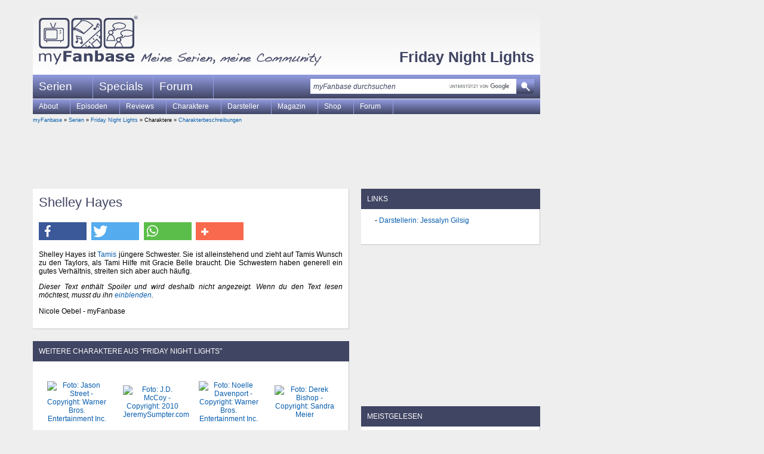

--- FILE ---
content_type: text/html
request_url: https://www.myfanbase.de/friday-night-lights/charakterbeschreibungen/?pid=9055
body_size: 10375
content:
<!DOCTYPE html PUBLIC "-//W3C//DTD XHTML+RDFa 1.0//EN"
     "http://www.w3.org/MarkUp/DTD/xhtml-rdfa-1.dtd">
<html xmlns="http://www.w3.org/1999/xhtml"
      xmlns:og="http://opengraphprotocol.org/schema/"
      xmlns:fb="http://www.facebook.com/2008/fbml"
      class="mod_no-js"
      lang="de">
<head>
  <title>Friday Night Lights - Charakterbeschreibungen: Shelley Hayes - myFanbase</title>
  <meta name="viewport" content="initial-scale=1.0,width=device-width,user-scalable=yes,minimum-scale=1.0,maximum-scale=5.0" />
  <meta http-equiv="content-type" content="text/html; charset=ISO-8859-1" />
  <meta http-equiv="content-language" content="de-de" />
  <meta name="description" content="Online-Magazin &uuml;ber US TV Serien mit News, Episoden und Infos zu Friday Night Lights, Lost, Gilmore Girls, O.C. California, Desperate Housewives, u.v.m...." />
  <meta name="keywords" content="myfanbase, tv serien, news, episoden, Friday Night Lights" />
  <meta name="author" content="myFanbase Team" />
  <meta name="robots" content="index,follow" />
  <meta name="language" content="de" />
  <link rel="preconnect" href="//cdn.stroeerdigitalgroup.de/" crossorigin /><link rel="dns-prefetch" href="//cdn.stroeerdigitalgroup.de/" /><link rel="preconnect" href="//cdn.stroeerdigitalmedia.de" crossorigin /><link rel="dns-prefetch" href="//cdn.stroeerdigitalmedia.de" /><link rel="preconnect" href="//tracking.m6r.eu" crossorigin /><link rel="dns-prefetch" href="//tracking.m6r.eu" /><link rel="dns-prefetch" href="//cdn-a.yieldlove.com" /><link rel="dns-prefetch" href="//s400.mxcdn.net" /><link rel="dns-prefetch" href="//js.adscale.de" /><link rel="dns-prefetch" href="//ih.adscale.de" /><link rel="dns-prefetch" href="//securepubads.g.doubleclick.net" />
  <meta property="og:site_name" content="myFanbase - Meine Serien, meine Community" />
<meta property="og:title" content="Shelley Hayes" />
<meta property="og:description" content="Online-Magazin &uuml;ber US TV Serien mit News, Episoden und Infos zu Friday Night Lights, Lost, Gilmore Girls, O.C. California, Desperate Housewives, u.v.m. Gro&szlig;e Community. Ausserdem: Film, Musik und..." />
<meta property="og:type" content="article" />
<meta property="og:locale" content="de_DE" />
<meta property="og:image" content="https://www.myfanbase.de/resources/social-media/friday-night-lights.jpg" />
<meta property="og:image:width" content="1200" />
<meta property="og:image:height" content="630" />
<meta property="fb:page_id" content="99400637526" />
<meta property="fb:admins" content="1438427007" />
<meta property="twitter:card" content="summary_large_image" />
<meta property="twitter:site" content="@my_Fanbase" />

  <link rel="icon" href="/favicon.1646257058.ico" sizes="16x16 32x32 48x48 64x64" type="image/vnd.microsoft.icon" />
  <link rel="shortcut icon" href="/favicon.1646257058.ico" />
  <link rel="alternate" type="application/rss+xml" title="myFanbase-News als RSS-Feed" href="https://www.myfanbase.de/rss.php?t=news" />
  <link rel="alternate" type="application/rss+xml" title="myFanbase-Updates als RSS-Feed" href="https://www.myfanbase.de/rss.php?t=update" />
  <link rel="search" type="application/opensearchdescription+xml" href="http://www.myfanbase.de/resources/opensearch.xml" title="myFanbase Suche" />
  <link rel="preload" as="style" type="text/css" href="/layout/style/default.min.1752780057.css" onload="this.rel='stylesheet'" />
  <noscript><link rel="stylesheet" type="text/css" href="/layout/style/default.min.1752780057.css" /></noscript>
  <link rel="preload" as="style" type="text/css" href="/layout/style/farbe-hellblau.min.1727814197.css" onload="this.rel='stylesheet'" /><noscript><link rel="stylesheet" type="text/css" href="/layout/style/farbe-hellblau.min.1727814197.css" /></noscript>
  <link rel="preload" as="style" type="text/css" href="/layout/style/shariff.complete.1655412247.css" onload="this.rel='stylesheet'" />
  <noscript><link rel="stylesheet" type="text/css" href="/layout/style/shariff.complete.1655412247.css" /></noscript>
  
  <script type="text/javascript" src="/layout/js/myfanbase.min.1692823190.js"></script> 
  <script type="text/javascript" src="/layout/js/modernizr.1655412227.js"></script>
  <script type="text/javascript">
//<![CDATA[
  window._taboola = window._taboola || [];
  _taboola.push({article:'auto'});
  !function (e, f, u, i) {
    if (!document.getElementById(i)){
      e.async = 1;
      e.src = u;
      e.id = i;
      f.parentNode.insertBefore(e, f);
    }
  }(document.createElement('script'),
  document.getElementsByTagName('script')[0],
  '//cdn.taboola.com/libtrc/stroeergamma-myfanbase/loader.js',
  'tb_loader_script');
  if(window.performance && typeof window.performance.mark == 'function')
    {window.performance.mark('tbl_ic');}
//]]>
</script><script type="text/javascript">
  var _paq = window._paq = window._paq || [];
  _paq.push(['trackPageView']);
  _paq.push(['enableLinkTracking']);
  _paq.push(['trackVisibleContentImpressions', true, 750]);
  (function() {
    var u="//s.myfanbase.de/";
    _paq.push(['setTrackerUrl', u+'js/']);
    _paq.push(['setSiteId', '1']);
    var d=document, g=d.createElement('script'), s=d.getElementsByTagName('script')[0];
    g.type='text/javascript'; g.async=true; g.defer=true; g.src='/layout/js/m.1738918000.js'; s.parentNode.insertBefore(g,s);
  })();
</script>
<noscript><p><img src="https://s.myfanbase.de/matomo.php?idsite=1&amp;rec=1" style="border:0;" alt="" /></p></noscript>
<script>
  var _mtm = window._mtm = window._mtm || [];
  _mtm.push({'mtm.startTime': (new Date().getTime()), 'event': 'mtm.Start'});
  var d=document, g=d.createElement('script'), s=d.getElementsByTagName('script')[0];
  g.async=true; g.src='https://s.myfanbase.de/js/container_lBOiOFI1.js'; s.parentNode.insertBefore(g,s);
</script>
<script type="text/javascript">
  (function() {
    var s = document.createElement('script');
    s.type = 'text/javascript';
    s.async = true;
    s.src = 'https://d.nativendo.de/cds/delivery/init';
    var sc = document.getElementsByTagName('script')[0]; sc.parentNode.insertBefore(s, sc);
  })();
</script>

  <script defer src="/layout/js/sdg/metaTag.min.1767018002.js" type="text/javascript"></script>
<script type="text/javascript">
window.SDG = window.SDG || {};
window.SDG.cmd = window.SDG.cmd || [];
window.SDG.cmd.push(function() {
SDG.Publisher.setZone('Rest')
SDG.Publisher.registerSlot('banner', 'ad-superbanner').load()
SDG.Publisher.registerSlot('sky', 'ad-skyscraper').load()
SDG.Publisher.registerSlot('sky2', 'ad-skyscraper2').load()
SDG.Publisher.registerSlot('rectangle', 'ad-rectangle').load()
SDG.Publisher.registerSlot('rectangle2', 'ad-episode-rightbottom').load()
SDG.Publisher.registerSlot('pubperform', 'ad-footer').load()
SDG.Publisher.registerSlot('posterad', 'ad-inline').load()
SDG.Publisher.transitionAdvertisements()
SDG.Publisher.finalizeSlots()
SDG.Publisher.loadAllSlots(false)
 })</script>

</head>
<body>
  <div id="site-wrapper">
    <div id="site-top"></div>
    <div id="site">
      <div id="site-left">
        <div id="ad-skyscraper2"></div>
      </div>
      <div id="site-main">
        <div id="header">
          <a alt="myFanbase - Startseite Logo" title="myFanbase - Startseite" href="/"><span class="logo-container logo"></span></a>
          <span class="claim-container claim" alt="Meine Serien, meine Community" title="Meine Serien, meine Community"></span>
          <div id="serientitel"><p><a href="/friday-night-lights/">Friday Night Lights</a></p></div>
        </div>
        <div id="top-navigation">
          <ul class="dropdown dropdown-linear">
            <li class="dir">Serien
              <div class="menu-list"><table><tr><td><a title="24 - Twenty Four" href="/24/">24</a><a title="24: Legacy" href="/24-legacy/">24: Legacy</a><a title="30 Rock" href="/30-rock/">30 Rock</a><a title="4400 - Die R&uuml;ckkehrer" href="/4400-die-rueckkehrer/">4400 - Die R&uuml;ckkehrer</a><br /><a title="Akte X - Die unheimlichen F&auml;lle des FBI" href="/akte-x/">Akte X</a><a title="Alias - Die Agentin" href="/alias/">Alias</a><a title="Ally McBeal" href="/ally-mcbeal/">Ally McBeal</a><a title="American Horror Story" href="/american-horror-story/">American Horror Story</a><a title="Angel - J&auml;ger der Finsternis" href="/angel/">Angel</a><a title="Arrow" href="/arrow/">Arrow</a><br /><a title="Being Human" href="/being-human/">Being Human</a><a title="Better Call Saul" href="/better-call-saul/">Better Call Saul</a><a title="Bones - Die Knochenj&auml;gerin" href="/bones/">Bones</a><a title="Breaking Bad" href="/breaking-bad/">Breaking Bad</a><a title="Brothers &amp; Sisters" href="/brothers-sisters/">Brothers &amp; Sisters</a><a title="Buffy - Im Bann der D&auml;monen" href="/buffy/">Buffy</a><br /><a title="Californication" href="/californication/">Californication</a><a title="Castle" href="/castle/">Castle</a><a title="Charmed - Zauberhafte Hexen" href="/charmed/">Charmed</a><a title="Chicago Fire" href="/chicago-fire/">Chicago Fire</a><a title="Chicago Justice" href="/chicago-justice/">Chicago Justice</a><a title="Chicago Med" href="/chicago-med/">Chicago Med</a><a title="Chicago P.D." href="/chicago-pd/">Chicago P.D.</a><a title="Chuck" href="/chuck/">Chuck</a><a title="Community" href="/community/">Community</a><br /><a title="Dark" href="/dark/">Dark</a><a title="Dark Angel" href="/dark-angel/">Dark Angel</a><a title="Dawson's Creek" href="/dawsons-creek/">Dawson's Creek</a><a title="Defiance" href="/defiance/">Defiance</a><a title="Desperate Housewives" href="/desperate-housewives/">Desperate Housewives</a><a title="Dexter" href="/dexter/">Dexter</a><a title="Die himmlische Joan" href="/die-himmlische-joan/">Die himmlische Joan</a><a title="Dollhouse" href="/dollhouse/">Dollhouse</a></td><td><a title="Dr. House" href="/dr-house/">Dr. House</a><br /><a title="Eine himmlische Familie" href="/eine-himmlische-familie/">Eine himmlische Familie</a><a title="Eureka - Die geheime Stadt" href="/eureka/">Eureka</a><a title="Everwood" href="/everwood/">Everwood</a><br /><a title="Fear the Walking Dead" href="/fear-the-walking-dead/">Fear the Walking Dead</a><a title="Felicity" href="/felicity/">Felicity</a><a title="Firefly - Der Aufbruch der Serenity" href="/firefly/">Firefly</a><a title="FlashForward" href="/flashforward/">FlashForward</a><a title="Friday Night Lights" href="/friday-night-lights/">Friday Night Lights</a><a title="Fringe - Grenzf&auml;lle des FBI" href="/fringe/">Fringe</a><br /><a title="Game of Thrones" href="/game-of-thrones/">Game of Thrones</a><a title="Georgie &amp; Mandy's First Marriage" href="/georgie-and-mandys-first-marriage/">Georgie &amp; Mandy's First Marriage</a><a title="Ghost Whisperer - Stimmen aus dem Jenseits" href="/ghost-whisperer/">Ghost Whisperer</a><a title="Gilmore Girls" href="/gilmore-girls/">Gilmore Girls</a><a title="Girls" href="/girls/">Girls</a><a title="Glee" href="/glee/">Glee</a><a title="Good Wife" href="/good-wife/">Good Wife</a><a title="Gossip Girl" href="/gossip-girl/">Gossip Girl</a><a title="Gotham" href="/gotham/">Gotham</a><a title="Greek" href="/greek/">Greek</a><a title="Grey's Anatomy - Die jungen &Auml;rzte" href="/greys-anatomy/">Grey's Anatomy</a><br /><a title="Heroes" href="/heroes/">Heroes</a><a title="Homeland" href="/homeland/">Homeland</a><a title="House of the Dragon" href="/house-of-the-dragon/">House of the Dragon</a><a title="How I Met Your Mother" href="/how-i-met-your-mother/">How I Met Your Mother</a><a title="How to Get Away with Murder" href="/how-to-get-away-with-murder/">How to Get Away with Murder</a><br /><a title="Jericho - Der Anschlag" href="/jericho/">Jericho</a><a title="Justified" href="/justified/">Justified</a><br /><a title="Legacies" href="/legacies/">Legacies</a><a title="Legends of Tomorrow" href="/legends-of-tomorrow/">Legends of Tomorrow</a><a title="Life Unexpected - Pl&ouml;tzlich Familie" href="/life-unexpected/">Life Unexpected</a></td><td><a title="Lost" href="/lost/">Lost</a><br /><a title="Mad Men" href="/mad-men/">Mad Men</a><a title="Manifest" href="/manifest/">Manifest</a><a title="Marvel's Daredevil" href="/marvels-daredevil/">Marvel's Daredevil</a><a title="Marvel's Iron Fist" href="/marvels-iron-fist/">Marvel's Iron Fist</a><a title="Marvel's Jessica Jones" href="/marvels-jessica-jones/">Marvel's Jessica Jones</a><a title="Marvel's Luke Cage" href="/marvels-luke-cage/">Marvel's Luke Cage</a><a title="Marvel's The Defenders" href="/marvels-the-defenders/">Marvel's The Defenders</a><a title="Modern Family" href="/modern-family/">Modern Family</a><br /><a title="Nashville" href="/nashville/">Nashville</a><a title="New Girl" href="/new-girl/">New Girl</a><a title="Nip/Tuck - Sch&ouml;nheit hat ihren Preis" href="/niptuck/">Nip/Tuck</a><br /><a title="O.C., California" href="/oc-california/">O.C., California</a><a title="October Road" href="/october-road/">October Road</a><a title="Once Upon a Time - Es war einmal..." href="/once-upon-a-time/">Once Upon a Time</a><a title="Once Upon a Time in Wonderland" href="/once-upon-a-time-in-wonderland/">Once Upon a Time in Wonderland</a><a title="One Tree Hill" href="/one-tree-hill/">One Tree Hill</a><a title="Outlander" href="/outlander/">Outlander</a><a title="Outlander: Blood of My Blood" href="/outlander-blood-of-my-blood/">Outlander: Blood of My Blood</a><br /><a title="Prison Break" href="/prison-break/">Prison Break</a><a title="Private Practice" href="/private-practice/">Private Practice</a><a title="Psych" href="/psych/">Psych</a><a title="Pushing Daisies" href="/pushing-daisies/">Pushing Daisies</a><br /><a title="Quantico" href="/quantico/">Quantico</a><br /><a title="Revolution" href="/revolution/">Revolution</a><a title="Roswell" href="/roswell/">Roswell</a><br /><a title="Samantha Who?" href="/samantha-who/">Samantha Who?</a><a title="Scrubs - Die Anf&auml;nger" href="/scrubs/">Scrubs</a><a title="Seattle Firefighters - Die jungen Helden" href="/seattle-firefighters/">Seattle Firefighters</a><a title="Sex and the City" href="/sex-and-the-city/">Sex and the City</a></td><td><a title="Shadowhunters" href="/shadowhunters/">Shadowhunters</a><a title="Smallville" href="/smallville/">Smallville</a><a title="Stranger Things" href="/stranger-things/">Stranger Things</a><a title="Summerland Beach" href="/summerland-beach/">Summerland Beach</a><a title="Supernatural" href="/supernatural/">Supernatural</a><a title="Switched at Birth" href="/switched-at-birth/">Switched at Birth</a><br /><a title="Taras Welten" href="/taras-welten/">Taras Welten</a><a title="Teen Wolf" href="/teen-wolf/">Teen Wolf</a><a title="Terminator: S.C.C." href="/terminator-scc/">Terminator: S.C.C.</a><a title="The 100" href="/the-100/">The 100</a><a title="The Big Bang Theory" href="/the-big-bang-theory/">The Big Bang Theory</a><a title="The Blacklist" href="/the-blacklist/">The Blacklist</a><a title="The Flash" href="/the-flash/">The Flash</a><a title="The Following" href="/the-following/">The Following</a><a title="The Originals" href="/the-originals/">The Originals</a><a title="The Secret Circle" href="/the-secret-circle/">The Secret Circle</a><a title="The Walking Dead" href="/the-walking-dead/">The Walking Dead</a><a title="This Is Us - Das ist Leben" href="/this-is-us/">This Is Us</a><a title="Tru Calling - Schicksal Reloaded" href="/tru-calling/">Tru Calling</a><a title="True Blood" href="/true-blood/">True Blood</a><br /><a title="Under the Dome" href="/under-the-dome/">Under the Dome</a><br /><a title="V - Die Besucher" href="/v-die-besucher/">V - Die Besucher</a><a title="Vampire Diaries" href="/vampire-diaries/">Vampire Diaries</a><a title="Veronica Mars" href="/veronica-mars/">Veronica Mars</a><br /><a title="White Collar" href="/white-collar/">White Collar</a><br /><a title="Young Sheldon" href="/young-sheldon/">Young Sheldon</a><br /><a title="Zoey's Extraordinary Playlist" href="/zoeys-extraordinary-playlist/">Zoey's Extraordinary Playlist</a></td></tr><tr><td colspan="4"><hr /></td></tr><tr><td><a title="Serien A bis Z" href="http://www.myfanbase.de/serien/">Serien A bis Z</a><a title="Interviews" href="/serien/interviews/">Interviews</a><a title="Kolumnen" href="/serien/kolumnen/">Kolumnen</a></td><td><a title="DVD-Rezensionen" href="/serien/dvd-rezensionen/">DVD-Rezensionen</a><a title="Fotogalerien" href="/serien/fotogalerien/">Fotogalerien</a><a title="Starttermine (Deutschland)" href="/serien/starttermine-deutschland/">Starttermine (Deutschland)</a></td><td><a title="Starttermine (USA)" href="/serien/starttermine-usa/">Starttermine (USA)</a><a title="Starttermine (Streaming)" href="/serien/starttermine-streaming/">Starttermine (Streaming)</a><a title="Veranstaltungen" href="/serien/veranstaltungen/">Veranstaltungen</a></td><td></td></tr></table></div>
            </li>
            <li><a href="/specials/">Specials</a></li>
            <li><a href="http://forum.myfanbase.de/">Forum</a></li>
          </ul>
          <div id="top-searchbox">
            <form action="/suche/" method="get" accept-charset="utf-8"><input class="top-searchbox-textbox" id="top-searchbox-input" name="q" value="" placeholder="myFanbase durchsuchen" maxlength="128" size="15" autocomplete="off" onfocus="search_focus(this);" onblur="search_blur(this);" onkeyup="if(event.keyCode==27){this.value='';this.dispatchEvent(new Event('input'))}"; /><span class="top-searchbox-button-container"><input class="top-searchbox-button" type="submit" name="submit" value="" title="myFanbase mit Google durchsuchen" /></span></form>
            <div id="top-searchbox-result"></div>
          </div>
        </div>  
        <div id="serien-menu"><ul class="dropdown"><li>About<ul><li><a title="Basics" href="/friday-night-lights/basics/">Basics</a></li><li><a title="FAQs" href="/friday-night-lights/faqs/">FAQs</a></li><li><a title="Serienmacher" href="/friday-night-lights/serienmacher/">Serienmacher</a></li><li><a title="Andere Projekte" href="/friday-night-lights/andere-projekte/">Andere Projekte</a></li></ul></li><li>Episoden<ul><li><a title="Episodenguide" href="/friday-night-lights/episodenguide/">Episodenguide</a></li><li><a title="Tracklist" href="/friday-night-lights/tracklist/">Tracklist</a></li></ul></li><li>Reviews<ul><li><a title="Episodenreviews" href="/friday-night-lights/episodenreviews/">Episodenreviews</a></li><li><a title="Festtage" href="/friday-night-lights/festtage/">Festtage</a></li><li><a title="R&uuml;ckblicke" href="/friday-night-lights/rueckblicke/">Rückblicke</a></li></ul></li><li>Charaktere<ul><li><a title="Charakterbeschreibungen" href="/friday-night-lights/charakterbeschreibungen/">Charakterbeschreibungen</a></li><li><a title="Familienkolumnen" href="/friday-night-lights/familienkolumnen/">Familienkolumnen</a></li><li><a title="Liebeskolumnen" href="/friday-night-lights/liebeskolumnen/">Liebeskolumnen</a></li></ul></li><li>Darsteller<ul><li><a title="Darstellerbiographien" href="/friday-night-lights/darstellerbiographien/">Darstellerbiographien</a></li><li><a title="Andere Charaktere" href="/friday-night-lights/andere-charaktere/">Andere Charaktere</a></li><li><a title="Andere Serien" href="/friday-night-lights/andere-serien/">Andere Serien</a></li><li><a title="Interviews" href="/friday-night-lights/interviews/">Interviews</a></li><li><a title="Synchronsprecher" href="/friday-night-lights/synchronsprecher/">Synchronsprecher</a></li></ul></li><li>Magazin<ul><li><a title="Film" href="/friday-night-lights/film/">Film</a></li><li><a title="Fotogalerien" href="/friday-night-lights/fotogalerien/">Fotogalerien</a></li><li><a title="Was uns bewegt" href="/friday-night-lights/was-uns-bewegt/">Was uns bewegt</a></li></ul></li><li>Shop<ul><li><a title="Amazon" href="/friday-night-lights/amazon/">Amazon</a></li></ul></li><li><a title="Forum" href="http://forum.myfanbase.de/viewforum.php?f=288">Forum</a></li></ul></div>  
        <div id="content">
          <div id="breadcrumb">
              <a href="/?mid=1284">myFanbase</a> &raquo; <a href="/serien/">Serien</a> &raquo; <a href="/friday-night-lights/">Friday Night Lights</a> &raquo; Charaktere &raquo; <a href="/friday-night-lights/charakterbeschreibungen/">Charakterbeschreibungen</a>
          </div>
          <div id="ad-superbanner"></div>
          <div id="left">
            <div id="content-main" class="content-box"><a id="anchor1"></a><h1>Shelley Hayes</h1><div class="socialbuttons"><div class="shariff" data-url="https://www.myfanbase.de/friday-night-lights/charakterbeschreibungen/?pid=9055" data-services="[&quot;facebook&quot;,&quot;twitter&quot;,&quot;whatsapp&quot;,&quot;addthis&quot;]" data-title="Shelley Hayes" data-button-style="icon-count" data-backend-url="/lib/shariff-backend/"></div></div><a id="anchor2"></a><p>Shelley Hayes ist <a href="/friday-night-lights/charakterbeschreibungen/?pid=7286">Tamis</a> j&uuml;ngere Schwester. Sie ist alleinstehend und zieht auf Tamis Wunsch zu den Taylors, als Tami Hilfe mit Gracie Belle braucht. Die Schwestern haben generell ein gutes Verh&auml;ltnis, streiten sich aber auch h&auml;ufig.<br style="clear:both" /></p><a id="anchor3"></a><p id="spoiler78113"><i>Dieser Text enth&auml;lt Spoiler und wird deshalb nicht angezeigt. Wenn du den Text lesen m&ouml;chtest, musst du ihn <a href="javascript:void(0);" onclick="window.document.getElementById('spoiler-element78113').style.display = 'block';window.document.getElementById('spoiler78113').style.display = 'none';">einblenden</a>.</i></p><div id="spoiler-element78113" style="display:none;"><p><a href="javascript:void(0);" onclick="window.document.getElementById('spoiler78113').style.display = 'block';window.document.getElementById('spoiler-element78113').style.display = 'none';" title="Spoiler ausblenden">[x]</a> Shelley hat keinen Job und ist v&ouml;llig ungebunden, daher hat sie die Zeit und die M&ouml;glichkeit, auf Gracie Belle aufzupassen, als Tami nach dem Mutterschutz wieder anf&auml;ngt zu arbeiten. Sie f&uuml;ttert das Baby, kauft ein und geht auch mit Gracie zum Kinderarzt. Tami und <a href="/friday-night-lights/charakterbeschreibungen/?pid=7285">Eric</a> sind ihr daf&uuml;r sehr dankbar, aber sie haben untersch&auml;tzt, wie sehr die Anwesenheit eines weiteren Erwachsenen im Haus in ihre Privatsph&auml;re eingreift. Shelley betrifft h&auml;ufig ohne Ank&uuml;ndigung das Zimmer oder &uuml;berspielt versehentlich Erics Football-Videokassetten. <br />
<br />
Manchmal mischt Shelley sich auch in famili&auml;re Angelegenheiten ein, meistens wenn es um <a href="/friday-night-lights/charakterbeschreibungen/?pid=7287">Julie</a> geht, da sie als Tamis j&uuml;ngere Schwester in gewisser Weise zwischen dieser und ihrer Tochter Julie steht. Sie behandelt Julie wie eine Erwachsene, schenkt ihr sexy Klamotten und handelt sich damit den &Auml;rger von Tami und Eric ein. Als Tami einem von Julies Lehrern unterstellt, Julie zu nahe treten zu wollen, versteht Shelley, wie blamiert Julie sich in der Schule vor ihren Klassenkameraden f&uuml;hlt. Shelley macht Tami darauf aufmerksam, und obwohl Tami ihr schon mehrfach klargemacht hat, dass sie kein Mitspracherecht habe, da sie selber nicht wisse, wie es ist, Mutter zu sein, kann Shelley zu Tami durchdringen. Sie bringt sie dazu, dar&uuml;ber nachzudenken, wie es f&uuml;r Tami selbst als Teenager gewesen w&auml;re, wenn ihre Mutter sich so verhalten h&auml;tte wie Tami gegen&uuml;ber dem Lehrer.<br />
<br />
In der Zeit, als <a href="/friday-night-lights/charakterbeschreibungen/?pid=7290">Tim</a> vor&uuml;bergehend bei den Taylors wohnt, kommt Shelley sehr gut mit ihm klar und freut sich, dass er ihr ein wenig beim Einkaufen u.&auml;. hilft. Gemeinsam mit Julie bestaunt sie aber auch gern Tims attraktives &Auml;u&szlig;eres, womit sie sich erneut Streit mit ihrer Schwester einhandelt, welche es seitens Shelley f&uuml;r h&ouml;chst unangebracht h&auml;lt, einen Teenager anzuschmachten. Shelley findet Tamis Verhalten absolut &uuml;bertrieben, woraufhin Tami ihr vorh&auml;lt, sie werde nie eine vern&uuml;nftige Beziehung haben, wenn sie sich weiterhin selbst wie ein Kind verhalte.<br />
<br />
Shelley besucht einen Abendkurs in Wirtschaftswissenschaften und legt eine Pr&uuml;fung ab, die sie auch besteht. Die Taylors freuen sich mit ihr und Eric bietet an, ihr zu helfen, ein Gesch&auml;ft zu er&ouml;ffnen oder einen Job zu finden. Allerdings kommt es eine Weile sp&auml;ter zu einer Auseinandersetzung zwischen Eric und Shelley, bei der Eric unabsichtlich heftiger reagiert als gewollt und sie auffordert, auszuziehen. Shelley ist verletzt und geht tats&auml;chlich in ein Motel. Beim n&auml;chsten Treffen mit Tami sagt sie dieser, dass sie nach Dallas ziehen wird, um dort etwas aus ihrem Leben zu machen. Die Schwestern vertragen sich, und Tami bedankt sich f&uuml;r alles, was ihre Schwester f&uuml;r sie und ihre Familie getan hat.<br style="clear:both" /></p></div><a id="anchor4"></a><p>Nicole Oebel - myFanbase<br style="clear:both" /></p><a id="anchor5"></a></div><div class="content-box" id="related-characters"><h2>Weitere Charaktere aus &quot;Friday Night Lights&quot;</h2><ul class="rel-characters"><li><a href="/friday-night-lights/charakterbeschreibungen/?pid=7293" class="mtm_link_serien-charakterbeschreibung" title="Charakterbeschreibung zu Jason Street aus &quot;Friday Night Lights&quot;"><span><img loading="lazy" src="/pics/mini/65480.1316191658.jpg" alt="Foto: Jason Street - Copyright: Warner Bros. Entertainment Inc." title="Charakterbeschreibung zu Jason Street aus &quot;Friday Night Lights&quot; (Foto: &copy; Warner Bros. Entertainment Inc.)" /></span>Jason Street</a></li><li><a href="/friday-night-lights/charakterbeschreibungen/?pid=7758" class="mtm_link_serien-charakterbeschreibung" title="Charakterbeschreibung zu J.D. McCoy aus &quot;Friday Night Lights&quot;"><span><img loading="lazy" src="/pics/mini/58250.1592224503.jpg" alt="Foto: J.D. McCoy - Copyright: 2010 JeremySumpter.com" title="Charakterbeschreibung zu J.D. McCoy aus &quot;Friday Night Lights&quot; (Foto: &copy; 2010 JeremySumpter.com)" /></span>J.D. McCoy</a></li><li><a href="/friday-night-lights/charakterbeschreibungen/?pid=14500" class="mtm_link_serien-charakterbeschreibung" title="Charakterbeschreibung zu Noelle Davenport aus &quot;Friday Night Lights&quot;"><span><img loading="lazy" src="/pics/mini/60070.1290105995.jpg" alt="Foto: Noelle Davenport - Copyright: Warner Bros. Entertainment Inc." title="Charakterbeschreibung zu Noelle Davenport aus &quot;Friday Night Lights&quot; (Foto: &copy; Warner Bros. Entertainment Inc.)" /></span>Noelle Davenport</a></li><li><a href="/friday-night-lights/charakterbeschreibungen/?pid=25621" class="mtm_link_serien-charakterbeschreibung" title="Charakterbeschreibung zu Derek Bishop aus &quot;Friday Night Lights&quot;"><span><img loading="lazy" src="/pics/mini/94021.1464868844.jpg" alt="Foto: Derek Bishop - Copyright: Sandra Meier" title="Charakterbeschreibung zu Derek Bishop aus &quot;Friday Night Lights&quot; (Foto: &copy; Sandra Meier)" /></span>Derek Bishop</a></li></ul><br style="clear:both" /></div><div><style type="text/css">.trc_rbox_container {background-color:white !important;border-right: 1px solid #c6c6c6;border-bottom: 1px solid #c6c6c6;}.video-title {font-size: 1.2em !important;line-height: 110% !important;}.trc-main-label {padding-left: 5px;}</style><div id="taboola-below-article-thumbnails"></div>
<script type="text/javascript">
  window._taboola = window._taboola || [];
  _taboola.push({
    mode: 'thumbnails-a',
    container: 'taboola-below-article-thumbnails',
    placement: 'Below Article Thumbnails',
    target_type: 'mix'
  });
</script></div>
          </div>
          <div id="right">
            <div class="content-box"><h2>Links</h2><ul class="list-expanded"><li><a title="Darstellerin: Jessalyn Gilsig" href="/friday-night-lights/darstellerbiographien/?peopleid=865">Darstellerin: Jessalyn Gilsig</a></li></ul></div><div class="ad-sticky-container" ><div id="ad-rectangle" class="medium-rectangle ad-sticky"></div></div><div class="content-box"><h2>Meistgelesen</h2><div class="news-item" style="padding-bottom:5px;"><h3><a title="Zur Seite " class="meistgelesen" href="/stranger-things/stranger-things-the-first-shadow/" target="_self">Stranger Things: The First Shadow: Theaterst&uuml;ck - Stranger Things: The First Shadow</a></h3></div><div class="news-item" style="padding-bottom:5px;"><h3><a title="Zur Seite Charaktere: Ku&#039;damm 56 / Ku&#039;damm 59 - Charakter - Freddy Donath" class="meistgelesen" href="/serien/kudamm-56-59/charaktere/?pid=26010" target="_self">Charaktere: Ku'damm 56 / Ku'damm 59 - Charakter - Freddy Donath</a></h3></div><div class="news-item" style="padding-bottom:5px;"><h3><a title="Zur Seite Charaktere: Ku&#039;damm 56 / Ku&#039;damm 59 - Charakter - Joachim Franck" class="meistgelesen" href="/serien/kudamm-56-59/charaktere/?pid=26008" target="_self">Charaktere: Ku'damm 56 / Ku'damm 59 - Charakter - Joachim Franck</a></h3></div><div class="news-item" style="padding-bottom:5px;"><h3><a title="Zur Seite " class="meistgelesen" href="/serien/kudamm-56-59/charaktere/?pid=26007" target="_self">Charaktere: Ku'damm 56 / Ku'damm 59 - Charakter - Eva Sch&ouml;llack/Fassbender</a></h3></div><div class="news-item" style="padding-bottom:5px;"><h3><a title="Zur Seite Serien: Serienstarttermine in Deutschland" class="meistgelesen" href="/serien/?pid=16180" target="_self">Serien: Serienstarttermine in Deutschland</a></h3></div><div class="news-item" style="padding-bottom:5px;"><h3><a title="Zur Seite Stranger Things - Charakterbeschreibungen: Billy Hargrove" class="meistgelesen" href="/stranger-things/charakterbeschreibungen/?pid=26815" target="_self">Stranger Things - Charakterbeschreibungen: Billy Hargrove</a></h3></div><div class="news-item" style="padding-bottom:5px;"><h3><a title="Zur Seite Stranger Things - Charakterbeschreibungen: Eddie Munson" class="meistgelesen" href="/stranger-things/charakterbeschreibungen/?pid=30788" target="_self">Stranger Things - Charakterbeschreibungen: Eddie Munson</a></h3></div><div class="news-item" style="padding-bottom:5px;"><h3><a title="Zur Seite " class="meistgelesen" href="/serien/kudamm-56-59/charaktere/?pid=26004" target="_self">Charaktere: Ku'damm 56 / Ku'damm 59 - Charakter - Monika Sch&ouml;llack</a></h3></div><div class="news-item" style="padding-bottom:5px;"><h3><a title="Zur Seite Charaktere: Ku&#039;damm 56 / Ku&#039;damm 59 - Charaktere" class="meistgelesen" href="/serien/kudamm-56-59/charaktere/" target="_self">Charaktere: Ku'damm 56 / Ku'damm 59 - Charaktere</a></h3></div><div class="news-item" style="padding-bottom:5px;"><h3><a title="Zur Seite Inhalt: Weihnachten zu Hause - Inhalt Staffel 3" class="meistgelesen" href="/serien/weihnachten-zu-hause/inhalt/?pid=34571" target="_self">Inhalt: Weihnachten zu Hause - Inhalt Staffel 3</a></h3></div></div><div class="content-box"><h2>Aktuelle Kommentare</h2><div class="comment-item"><a href="http://www.myfanbase.de/serien/kolumnen/?pid=34584" title="Kommentar von Catherine zu Kolumnen: Jahresrückblick - unsere Top-Serien 2025 - Teil 3"><img src="https://c.disquscdn.com/uploads/users/2121/4864/avatar92.jpg?1699434338" loading="lazy" alt="logo" /></a><div><p class="date-title">02.01.2026 16:13 von Catherine</p><h3><a href="http://www.myfanbase.de/serien/kolumnen/?pid=34584" title="Kommentar von Catherine zu Kolumnen: Jahresrückblick - unsere Top-Serien 2025 - Teil 3">Kolumnen: Jahresr&uuml;ckblick - unsere Top-Serien 2025 - Teil 3</a></h3><p><span class="comment">Danke f&uuml;r den Hinweis. Das haben wir schnell korrigiert.</span> <a href="http://www.myfanbase.de/serien/kolumnen/?pid=34584" title="Kommentar von Catherine zu Kolumnen: Jahresrückblick - unsere Top-Serien 2025 - Teil 3">mehr</a></p></div></div><div class="comment-item"><a href="https://www.myfanbase.de/news/?nid=41281" title="Kommentar von Lizzie zu News: Diese Serien nimmt Disney+ für Januar 2026 neu ins Programm auf"><img src="https://c.disquscdn.com/uploads/users/38535/6458/avatar92.jpg?1698852973" loading="lazy" alt="logo" /></a><div><p class="date-title">30.12.2025 12:47 von Lizzie</p><h3><a href="https://www.myfanbase.de/news/?nid=41281" title="Kommentar von Lizzie zu News: Diese Serien nimmt Disney+ für Januar 2026 neu ins Programm auf">News: Diese Serien nimmt Disney+ f&uuml;r Januar 2026 neu ins Programm auf</a></h3><p><span class="comment">Nichts aktuelles dabei. Nur olle Kamellen. Kein Grund...</span> <a href="https://www.myfanbase.de/news/?nid=41281" title="Kommentar von Lizzie zu News: Diese Serien nimmt Disney+ für Januar 2026 neu ins Programm auf">mehr</a></p></div></div><p class="news-item-more"><a href="/?mid=697&amp;list=f14b44567059d0f63ad5b0bbf920cfab">mehr Kommentare</a></p></div><div class="content-box"><h2>Verpasst keine News und Updates</h2><div class="social-profiles"><a href="/rss-feed/" title="RSS-Feeds von myFanbase"><span class="profile-rss" title="RSS"></span></a><a href="https://www.facebook.com/myFanbase" title="myFanbase bei Facebook"><span class="profile-facebook" title="Facebook"></span></a><a href="https://x.com/my_fanbase" title="myFanbase bei X"><span class="profile-x" title="X"></span></a><a href="https://www.instagram.com/myfanbasetv/" title="myFanbase bei Instagram"><span class="profile-instagram" title="Instagram"></span></a><a href="https://www.youtube.com/myFanbase" title="myFanbase bei YouTube"><span class="profile-youtube" title="YouTube"></span></a></div></div><div class="ad-sticky-container"  id="sticky2"><div id="ad-episode-rightbottom" class="medium-rectangle ad-sticky" style="margin-bottom:20px"></div></div>
          </div>
          <div id="bottom">
            <div id="ad-footer"></div>
          </div>
        </div>
        <div id="footer"><div id="totop"><a href="#top">&#x25B2; Nach oben</a></div><h2>myFanbase</h2><hr />
          <table><tr><td><a title="24 - Twenty Four" href="/24/">24</a><br /><a title="24: Legacy" href="/24-legacy/">24: Legacy</a><br /><a title="30 Rock" href="/30-rock/">30 Rock</a><br /><a title="4400 - Die R&uuml;ckkehrer" href="/4400-die-rueckkehrer/">4400 - Die R&uuml;ckkehrer</a><br /><a title="Akte X - Die unheimlichen F&auml;lle des FBI" href="/akte-x/">Akte X</a><br /><a title="Alias - Die Agentin" href="/alias/">Alias</a><br /><a title="Ally McBeal" href="/ally-mcbeal/">Ally McBeal</a><br /><a title="American Horror Story" href="/american-horror-story/">American Horror Story</a><br /><a title="Angel - J&auml;ger der Finsternis" href="/angel/">Angel</a><br /><a title="Arrow" href="/arrow/">Arrow</a><br /><a title="Being Human" href="/being-human/">Being Human</a><br /><a title="Better Call Saul" href="/better-call-saul/">Better Call Saul</a><br /><a title="Bones - Die Knochenj&auml;gerin" href="/bones/">Bones</a><br /><a title="Breaking Bad" href="/breaking-bad/">Breaking Bad</a><br /><a title="Brothers &amp; Sisters" href="/brothers-sisters/">Brothers &amp; Sisters</a><br /><a title="Buffy - Im Bann der D&auml;monen" href="/buffy/">Buffy</a><br /><a title="Californication" href="/californication/">Californication</a><br /><a title="Castle" href="/castle/">Castle</a><br /><a title="Charmed - Zauberhafte Hexen" href="/charmed/">Charmed</a><br /><a title="Chicago Fire" href="/chicago-fire/">Chicago Fire</a><br /><a title="Chicago Justice" href="/chicago-justice/">Chicago Justice</a><br /><a title="Chicago Med" href="/chicago-med/">Chicago Med</a><br /><a title="Chicago P.D." href="/chicago-pd/">Chicago P.D.</a><br /><a title="Chuck" href="/chuck/">Chuck</a><br /><a title="Community" href="/community/">Community</a><br /><a title="Dark" href="/dark/">Dark</a><br /><a title="Dark Angel" href="/dark-angel/">Dark Angel</a><br /><a title="Dawson's Creek" href="/dawsons-creek/">Dawson's Creek</a><br /><a title="Defiance" href="/defiance/">Defiance</a><br /><a title="Desperate Housewives" href="/desperate-housewives/">Desperate Housewives</a><br /><a title="Dexter" href="/dexter/">Dexter</a><br /><a title="Die himmlische Joan" href="/die-himmlische-joan/">Die himmlische Joan</a><br /></td><td><a title="Dollhouse" href="/dollhouse/">Dollhouse</a><br /><a title="Dr. House" href="/dr-house/">Dr. House</a><br /><a title="Eine himmlische Familie" href="/eine-himmlische-familie/">Eine himmlische Familie</a><br /><a title="Eureka - Die geheime Stadt" href="/eureka/">Eureka</a><br /><a title="Everwood" href="/everwood/">Everwood</a><br /><a title="Fear the Walking Dead" href="/fear-the-walking-dead/">Fear the Walking Dead</a><br /><a title="Felicity" href="/felicity/">Felicity</a><br /><a title="Firefly - Der Aufbruch der Serenity" href="/firefly/">Firefly</a><br /><a title="FlashForward" href="/flashforward/">FlashForward</a><br /><a title="Friday Night Lights" href="/friday-night-lights/">Friday Night Lights</a><br /><a title="Fringe - Grenzf&auml;lle des FBI" href="/fringe/">Fringe</a><br /><a title="Game of Thrones" href="/game-of-thrones/">Game of Thrones</a><br /><a title="Georgie &amp; Mandy's First Marriage" href="/georgie-and-mandys-first-marriage/">Georgie &amp; Mandy's First Marriage</a><br /><a title="Ghost Whisperer - Stimmen aus dem Jenseits" href="/ghost-whisperer/">Ghost Whisperer</a><br /><a title="Gilmore Girls" href="/gilmore-girls/">Gilmore Girls</a><br /><a title="Girls" href="/girls/">Girls</a><br /><a title="Glee" href="/glee/">Glee</a><br /><a title="Good Wife" href="/good-wife/">Good Wife</a><br /><a title="Gossip Girl" href="/gossip-girl/">Gossip Girl</a><br /><a title="Gotham" href="/gotham/">Gotham</a><br /><a title="Greek" href="/greek/">Greek</a><br /><a title="Grey's Anatomy - Die jungen &Auml;rzte" href="/greys-anatomy/">Grey's Anatomy</a><br /><a title="Heroes" href="/heroes/">Heroes</a><br /><a title="Homeland" href="/homeland/">Homeland</a><br /><a title="House of the Dragon" href="/house-of-the-dragon/">House of the Dragon</a><br /><a title="How I Met Your Mother" href="/how-i-met-your-mother/">How I Met Your Mother</a><br /><a title="How to Get Away with Murder" href="/how-to-get-away-with-murder/">How to Get Away with Murder</a><br /><a title="Jericho - Der Anschlag" href="/jericho/">Jericho</a><br /><a title="Justified" href="/justified/">Justified</a><br /><a title="Legacies" href="/legacies/">Legacies</a><br /><a title="Legends of Tomorrow" href="/legends-of-tomorrow/">Legends of Tomorrow</a><br /><a title="Life Unexpected - Pl&ouml;tzlich Familie" href="/life-unexpected/">Life Unexpected</a><br /></td><td><a title="Lost" href="/lost/">Lost</a><br /><a title="Mad Men" href="/mad-men/">Mad Men</a><br /><a title="Manifest" href="/manifest/">Manifest</a><br /><a title="Marvel's Daredevil" href="/marvels-daredevil/">Marvel's Daredevil</a><br /><a title="Marvel's Iron Fist" href="/marvels-iron-fist/">Marvel's Iron Fist</a><br /><a title="Marvel's Jessica Jones" href="/marvels-jessica-jones/">Marvel's Jessica Jones</a><br /><a title="Marvel's Luke Cage" href="/marvels-luke-cage/">Marvel's Luke Cage</a><br /><a title="Marvel's The Defenders" href="/marvels-the-defenders/">Marvel's The Defenders</a><br /><a title="Modern Family" href="/modern-family/">Modern Family</a><br /><a title="Nashville" href="/nashville/">Nashville</a><br /><a title="New Girl" href="/new-girl/">New Girl</a><br /><a title="Nip/Tuck - Sch&ouml;nheit hat ihren Preis" href="/niptuck/">Nip/Tuck</a><br /><a title="O.C., California" href="/oc-california/">O.C., California</a><br /><a title="October Road" href="/october-road/">October Road</a><br /><a title="Once Upon a Time - Es war einmal..." href="/once-upon-a-time/">Once Upon a Time</a><br /><a title="Once Upon a Time in Wonderland" href="/once-upon-a-time-in-wonderland/">Once Upon a Time in Wonderland</a><br /><a title="One Tree Hill" href="/one-tree-hill/">One Tree Hill</a><br /><a title="Outlander" href="/outlander/">Outlander</a><br /><a title="Outlander: Blood of My Blood" href="/outlander-blood-of-my-blood/">Outlander: Blood of My Blood</a><br /><a title="Prison Break" href="/prison-break/">Prison Break</a><br /><a title="Private Practice" href="/private-practice/">Private Practice</a><br /><a title="Psych" href="/psych/">Psych</a><br /><a title="Pushing Daisies" href="/pushing-daisies/">Pushing Daisies</a><br /><a title="Quantico" href="/quantico/">Quantico</a><br /><a title="Revolution" href="/revolution/">Revolution</a><br /><a title="Roswell" href="/roswell/">Roswell</a><br /><a title="Samantha Who?" href="/samantha-who/">Samantha Who?</a><br /><a title="Scrubs - Die Anf&auml;nger" href="/scrubs/">Scrubs</a><br /><a title="Seattle Firefighters - Die jungen Helden" href="/seattle-firefighters/">Seattle Firefighters</a><br /><a title="Sex and the City" href="/sex-and-the-city/">Sex and the City</a><br /><a title="Shadowhunters" href="/shadowhunters/">Shadowhunters</a><br /><a title="Smallville" href="/smallville/">Smallville</a><br /></td><td><a title="Stranger Things" href="/stranger-things/">Stranger Things</a><br /><a title="Summerland Beach" href="/summerland-beach/">Summerland Beach</a><br /><a title="Supernatural" href="/supernatural/">Supernatural</a><br /><a title="Switched at Birth" href="/switched-at-birth/">Switched at Birth</a><br /><a title="Taras Welten" href="/taras-welten/">Taras Welten</a><br /><a title="Teen Wolf" href="/teen-wolf/">Teen Wolf</a><br /><a title="Terminator: S.C.C." href="/terminator-scc/">Terminator: S.C.C.</a><br /><a title="The 100" href="/the-100/">The 100</a><br /><a title="The Big Bang Theory" href="/the-big-bang-theory/">The Big Bang Theory</a><br /><a title="The Blacklist" href="/the-blacklist/">The Blacklist</a><br /><a title="The Flash" href="/the-flash/">The Flash</a><br /><a title="The Following" href="/the-following/">The Following</a><br /><a title="The Originals" href="/the-originals/">The Originals</a><br /><a title="The Secret Circle" href="/the-secret-circle/">The Secret Circle</a><br /><a title="The Walking Dead" href="/the-walking-dead/">The Walking Dead</a><br /><a title="This Is Us - Das ist Leben" href="/this-is-us/">This Is Us</a><br /><a title="Tru Calling - Schicksal Reloaded" href="/tru-calling/">Tru Calling</a><br /><a title="True Blood" href="/true-blood/">True Blood</a><br /><a title="Under the Dome" href="/under-the-dome/">Under the Dome</a><br /><a title="V - Die Besucher" href="/v-die-besucher/">V - Die Besucher</a><br /><a title="Vampire Diaries" href="/vampire-diaries/">Vampire Diaries</a><br /><a title="Veronica Mars" href="/veronica-mars/">Veronica Mars</a><br /><a title="White Collar" href="/white-collar/">White Collar</a><br /><a title="Young Sheldon" href="/young-sheldon/">Young Sheldon</a><br /><a title="Zoey's Extraordinary Playlist" href="/zoeys-extraordinary-playlist/">Zoey's Extraordinary Playlist</a><br /><br /><a title="Film" href="/film/">Film</a><br /><a title="Literatur" href="/literatur/">Literatur</a><br /><a title="Musik" href="/musik/">Musik</a><br /><a title="Specials" href="/specials/">Specials</a><br /></td><td><a title="Serienlexikon" href="/serien/">Serienlexikon</a><br /><a title="Interviews" href="/serien/interviews/">Interviews</a><br /><a title="Kolumnen" href="/serien/kolumnen/">Kolumnen</a><br /><a title="DVD-Rezensionen" href="/serien/dvd-rezensionen/">DVD-Rezensionen</a><br /><a title="Fotogalerien" href="/serien/fotogalerien/">Fotogalerien</a><br /><a title="Veranstaltungen" href="/serien/veranstaltungen/">Veranstaltungen</a><br /><br /><a title="Forum" href="https://forum.myfanbase.de/">Forum</a><br /><a title="Biographien" href="/biographien/">Biographien</a><br /><a title="Gewinnspiele" href="/gewinnspiele/">Gewinnspiele</a><br /><a title="Shop" href="/shop/">Shop</a><br /><br /><a title="Kontakt" href="/kontakt/">Kontakt</a><br /><a title="Bewerben" href="/bewerben/">Bewerben</a><br /><br /><a title="Team" href="/myfanbase-team/">Team</a><br /><a title="Presse" href="/presse/">Presse</a><br /><a title="Unternehmen" href="/unternehmen/">Unternehmen</a><br /><br /><a title="Netiquette und Community-Regeln" href="/?pid=20959">Netiquette</a><br /><a title="Nutzungsbedingungen" href="/nutzungsbedingungen/">Nutzungsbedingungen</a><br /><a title="Datenschutz" href="/datenschutz/">Datenschutz</a><br /><a title="Cookie-Einstellungen" href="javascript:window._sp_.gdpr.loadPrivacyManagerModal(524473);">Cookie-Einstellungen</a><br /><a title="Impressum" href="/impressum/">Impressum</a><br /><br /><a title="Mobile Version" href="/?mode=mobile" rel="nofollow">Mobile Version</a><br /></td></tr></table></div>
      </div>
      <div id="site-right">
        <div id="ad-skyscraper"></div>
      </div>
      <div id="site-bottom">
      </div>
    </div>
  </div>

  <div id="ad-layer"></div>

<!-- Disqus -->
<script src="/layout/js/shariff.complete.1655412227.js"></script>
<script type="text/javascript">
//<![CDATA[
  window._taboola = window._taboola || [];
  _taboola.push({flush: true});
//]]>
</script>


  <!--SQL-Queries: 3-->
  <!--PAGE-Info: master -->
  <!-- AdSection: standard AdSet: brsp -->
  
  
  
  
  <script src="https://www.dwin2.com/pub.555484.min.js"></script>
  <script>
                        if (!!document.documentMode) {
                          [].forEach.call(document.querySelectorAll('link[rel=preload]'), 
                            function(el) {
                              if(el.getAttribute('as') == 'style')
                                el.setAttribute('rel', 'stylesheet');
                              el.removeAttribute('onload');
                              el.removeAttribute('as');
                          });
                        }
                      </script>
</body>
</html>

--- FILE ---
content_type: text/css
request_url: https://www.myfanbase.de/layout/style/default.min.1752780057.css
body_size: 6643
content:
body{padding:0;margin:15px;font-family:verdana,arial,helvetica,sans-serif;font-size:.78em;color:#000;background-color:#eee}#content .content-box p{text-align:justify}#statistics{display:none}#site-wrapper{width:1490px;margin:0 auto;position:relative}#site{width:1490px;clear:both}#site-top{width:850px;padding:0 180px}#site-left{width:300px;min-height:100px;float:left;text-align:right;display:block}#site-right{width:300px;float:left}#site-main{width:850px;margin:0 20px 0 20px;float:left}@media(max-width:1520px){#site-wrapper{width:1170px}#site{width:1170px}#site-left{display:none}#site-main{margin-left:0}}#site-bottom{clear:both}#totop{float:right;font-size:1.2em}#ad-superbanner{width:850px;margin:10px auto 10px auto;min-height:90px;text-align:center;overflow:hidden}#ad-footer{min-height:255px;margin-bottom:15px}#ad-inline .sdgAnzeigenkennung{text-align:right;font-size:.6em;color:#aaa}#ad-billboard{width:800px;margin:0 auto;min-width:800px;max-width:850px;min-height:0;max-height:250px;overflow:hidden}#ad-wallpaper-bg{display:block;position:fixed;left:0;top:0;width:100%;height:100%;z-index:0}#ad-wallpaper-bg a{display:block;left:0;top:0;width:100%;height:100%}#ad-news-bottom{width:464px;margin:0 auto;margin-bottom:20px}#ad-news-bottom div.info{text-align:left;color:gray;font-size:.7em}.ad-sticky-container{position:relative;min-height:250px}.ad-sticky{position:sticky;top:20px}#shop{width:160px;margin-top:20px}#left .medium-rectangle{margin:10px auto;background-color:#fff;border-right:1px solid;border-bottom:1px solid;border-color:#c6c6c6;width:300px;min-height:250px;max-height:600px}#right .medium-rectangle{margin:0 0 20px 0;width:300px;min-height:0;max-height:600px}#content{width:850px;float:right;background-color:#eee}.content-box{margin:0 0 20px 0;background-color:#fff;padding:10px;border-right:1px solid;border-bottom:1px solid;border-color:#c6c6c6}.content-box .wrapup{clear:left}.content-box .rating{float:right;width:62px;height:70px;margin:0 0 5px 5px;font-size:.72em;text-align:center}.content-box .rating .rating-value{width:58px;height:58px}.content-box .rating .value-1{background:url('/layout/image/rating-1.png')}.content-box .rating .value-2{background:url('/layout/image/rating-2.png')}.content-box .rating .value-3{background:url('/layout/image/rating-3.png')}.content-box .rating .value-4{background:url('/layout/image/rating-4.png')}.content-box .rating .value-5{background:url('/layout/image/rating-5.png')}.content-box .rating .value-6{background:url('/layout/image/rating-6.png')}.content-box .rating .value-7{background:url('/layout/image/rating-7.png')}.content-box .rating .value-8{background:url('/layout/image/rating-8.png')}.content-box .rating .value-9{background:url('/layout/image/rating-9.png')}@media all and (-webkit-min-device-pixel-ratio:1.5),(min--moz-device-pixel-ratio:1.5),(-o-min-device-pixel-ratio:3/2),(min-resolution:1.5dppx){.content-box .rating .rating-value{background-size:58px 58px}.content-box .rating .value-1{background:url('/layout/image/rating-1@2x.png')}.content-box .rating .value-2{background:url('/layout/image/rating-2@2x.png')}.content-box .rating .value-3{background:url('/layout/image/rating-3@2x.png')}.content-box .rating .value-4{background:url('/layout/image/rating-4@2x.png')}.content-box .rating .value-5{background:url('/layout/image/rating-5@2x.png')}.content-box .rating .value-6{background:url('/layout/image/rating-6@2x.png')}.content-box .rating .value-7{background:url('/layout/image/rating-7@2x.png')}.content-box .rating .value-8{background:url('/layout/image/rating-8@2x.png')}.content-box .rating .value-9{background:url('/layout/image/rating-9@2x.png')}}.content-box .rating .value-1{background-image:url('/layout/image/rating-1.svg'),none}.content-box .rating .value-2{background-image:url('/layout/image/rating-2.svg'),none}.content-box .rating .value-3{background-image:url('/layout/image/rating-3.svg'),none}.content-box .rating .value-4{background-image:url('/layout/image/rating-4.svg'),none}.content-box .rating .value-5{background-image:url('/layout/image/rating-5.svg'),none}.content-box .rating .value-6{background-image:url('/layout/image/rating-6.svg'),none}.content-box .rating .value-7{background-image:url('/layout/image/rating-7.svg'),none}.content-box .rating .value-8{background-image:url('/layout/image/rating-8.svg'),none}.content-box .rating .value-9{background-image:url('/layout/image/rating-9.svg'),none}#left{width:530px;float:left;margin:0 10px 0 0}#bottom{clear:both}#left-left{width:255px;float:left;margin:0 10px 0 0}#left-center{width:255px;float:right;margin:0 0 0 10px}#left-left .content-box,#left-center .content-box{height:355px;overflow:hidden}#right{width:300px;float:right;margin:0 0 0 10px}#full{width:850px;margin:0 10px 0 0}#header{position:relative;height:110px;width:850px;margin-bottom:0;padding-bottom:0;background:#eee;background:-moz-linear-gradient(top,#eee 0,#fff 100%);background:-webkit-gradient(linear,left top,left bottom,color-stop(0,#eee),color-stop(100%,#fff));background:-webkit-linear-gradient(top,#eee 0,#fff 100%);background:-o-linear-gradient(top,#eee 0,#fff 100%);background:-ms-linear-gradient(top,#eee 0,#fff 100%);background:linear-gradient(to bottom,#eee 0,#fff 100%);filter:progid:DXImageTransform.Microsoft.gradient(startColorstr='#eeeeee',endColorstr='#ffffff',GradientType=0)}#header .logo-container,#header .claim-container{position:absolute;background-repeat:no-repeat}#header .logo-container{width:166px;height:83px;margin-left:10px;margin-top:10px;float:left}#header .claim-container{top:72px;left:180px;width:306px;height:25px}#header .logo,#header .claim{background-color:transparent}#header .logo{background-image:url('/layout/image/farbe/start/myFanbaseLogo.png')}#header .claim{background-image:url('/layout/image/farbe/start/myFanbaseClaim.png')}@media all and (-webkit-min-device-pixel-ratio:1.5),(min--moz-device-pixel-ratio:1.5),(-o-min-device-pixel-ratio:3/2),(min-resolution:1.5dppx){#header .logo{background-image:url('/layout/image/farbe/start/myFanbaseLogo@2x.png');background-size:166px 83px}#header .claim{background-image:url('/layout/image/farbe/start/myFanbaseClaim@2x.png');background-size:306px 25px}}#header .logo{background-image:url('/layout/image/farbe/start/myFanbaseLogo.svg'),none}#header .claim{background-image:url('/layout/image/farbe/start/myFanbaseClaim.svg'),none}@supports((-webkit-mask-image:url("")) or(-o-mask-image:url("")) or(-moz-mask-image:url("")) or(mask-image:url(""))){#header .logo,#header .claim{background-image:url('') !important;background-color:#017697}#header .logo{-webkit-mask-image:url('/layout/image/logos/myFanbaseLogoMask.svg');-o-mask-image:url('/layout/image/logos/myFanbaseLogoMask.svg');-moz-mask-image:url('/layout/image/logos/myFanbaseLogoMask.svg');mask-image:url('/layout/image/logos/myFanbaseLogoMask.svg')}#header .claim{-webkit-mask-image:url('/layout/image/logos/myFanbaseClaimMask.svg');-o-mask-image:url('/layout/image/logos/myFanbaseClaimMask.svg');-moz-mask-image:url('/layout/image/logos/myFanbaseClaimMask.svg');mask-image:url('/layout/image/logos/myFanbaseClaimMask.svg')}}#serientitel{position:absolute;right:0;bottom:15px;text-align:right;max-width:380px}#serientitel p,#serientitel h1{font-family:verdana,arial,helvetica,sans-serif;font-size:2em;font-weight:bold;color:#017697;text-align:right;margin:0 10px 0 0;padding:0}#serientitel a{color:inherit}#top-navigation{width:850px;height:40px;margin:0;padding:0;background-color:#017697;background:#46c1e3;background:-moz-linear-gradient(top,#46c1e3 0,#017697 100%);background:-webkit-gradient(linear,left top,left bottom,color-stop(0,#46c1e3),color-stop(100%,#017697));background:-webkit-linear-gradient(top,#46c1e3 0,#017697 100%);background:-o-linear-gradient(top,#46c1e3 0,#017697 100%);background:-ms-linear-gradient(top,#46c1e3 0,#017697 100%);background:linear-gradient(to bottom,#46c1e3 0,#017697 100%);filter:progid:DXImageTransform.Microsoft.gradient(startColorstr='#46c1e3',endColorstr='#017697',GradientType=0)}#top-searchbox{float:right;margin:7px 10px 0 0;font-family:verdana,arial,helvetica,sans-serif;font-size:1em;color:#fff}#top-searchbox form{margin:0;padding:0}.top-searchbox-textbox{width:340px;height:25px;padding:0 0 0 5px;background-color:#fff;background-image:url('/layout/image/suche_wasserzeichen.png');background-size:100px;background-repeat:no-repeat;background-position:95% 50%;border:0;font-family:verdana,arial,helvetica,sans-serif;font-size:1em;color:#017697;font-style:italic}.top-searchbox-textbox::placeholder{color:#017697}.top-searchbox-textbox:focus{border:0;outline:0}.top-searchbox-textbox:focus::placeholder{color:transparent}.top-searchbox-button-container,.top-searchbox-button{display:inline-grid;width:30px;height:25px;border:0;vertical-align:top;background-color:#fff;cursor:pointer;border-radius:0 3px 3px 0}.top-searchbox-button{background-image:url('/layout/image/farbe/start/suche.png')}@media all and (-webkit-min-device-pixel-ratio:1.5),(min--moz-device-pixel-ratio:1.5),(-o-min-device-pixel-ratio:3/2),(min-resolution:1.5dppx){.top-searchbox-button{background-image:url('/layout/image/farbe/start/suche@2x.png');background-size:30px 25px}}.top-searchbox-button{background-image:url('/layout/image/farbe/start/suche.svg'),none}@supports((-webkit-mask-image:url("")) or(-o-mask-image:url("")) or(-moz-mask-image:url("")) or(mask-image:url(""))){.top-searchbox-button{background:-moz-linear-gradient(top,#46c1e3 20%,#017697 100%);background:-webkit-gradient(linear,left top,left bottom,color-stop(80%,#46c1e3),color-stop(100%,#017697));background:-webkit-linear-gradient(top,#46c1e3 20%,#017697 100%);background:-o-linear-gradient(top,#46c1e3 20%,#017697 100%);background:-ms-linear-gradient(top,#46c1e3 20%,#017697 100%);background:linear-gradient(to bottom,#46c1e3 20%,#017697 100%);filter:progid:DXImageTransform.Microsoft.gradient(startColorstr='#46c1e3',endColorstr='#017697',GradientType=0);overflow:auto}.top-searchbox-button{-webkit-mask-image:url('/layout/image/sucheMask.svg');-o-mask-image:url('/layout/image/sucheMask.svg');-moz-mask-image:url('/layout/image/sucheMask.svg');mask-image:url('/layout/image/sucheMask.svg')}}#top-searchbox-result{display:none;position:absolute;float:left;z-index:600;float:left;background-color:#46c1e3;width:325px;padding:10px}#top-searchbox-result:after{clear:both}#top-searchbox-result a{color:#fff}#top-searchbox-result a:hover{color:#017697}#top-searchbox-result div{padding-bottom:3px}div.savetv{text-align:center;padding-top:15px}div.savetv img{border:0;vertical-align:middle;margin-top:-4px}.media-wrap{margin-bottom:10px}#footer{clear:both;font-size:.72em;text-align:left;color:#666;padding:10px;background:#fff;background:-moz-linear-gradient(top,#fff 0,#eee 100%);background:-webkit-gradient(linear,left top,left bottom,color-stop(0,#fff),color-stop(100%,#eee));background:-webkit-linear-gradient(top,#fff 0,#eee 100%);background:-o-linear-gradient(top,#fff 0,#eee 100%);background:-ms-linear-gradient(top,#fff 0,#eee 100%);background:linear-gradient(to bottom,#fff 0,#eee 100%);filter:progid:DXImageTransform.Microsoft.gradient(startColorstr='#ffffff',endColorstr='#eeeeee',GradientType=0);overflow:auto}#footer a{color:#666}#footer a:hover{color:#930}#footer table{table-layout:fixed;border:0}#footer td{width:160px;vertical-align:top}#breadcrumb{margin:5px 0;padding:0;font-size:.72em}.image-borderless{border:0}.news-item{margin:0;padding:0;text-align:left;clear:both}.news-item-more{text-align:right !important;margin-bottom:0}.news-item-more a:before{font-size:1.2em;letter-spacing:.2em;color:#000;content:'\025B8'}a:link,a:visited{text-decoration:none;color:#085eae}a:hover,a:active{text-decoration:none;color:#930}#content .elementtext{text-align:justify;margin:0;padding:0 0 10px 0}#content .date-title{color:#666;font-size:.72em;margin:10px 0 0 0}#content .date-title .title{font-weight:bold}#left-left .date-title{letter-spacing:-0.02em}#content .service{text-align:justify;margin:0;color:#666;margin:10px 0 0 0}#content div.tweetbutton{float:left;width:80px;height:20px;text-align:left}#content div.likebutton{float:left;width:120px;height:20px;text-align:left}#content div.plusbutton{float:left;width:42px;height:20px;text-align:left}#content div.sharebutton{float:left;width:155px;height:20px;text-align:left}.content-box div.info{text-align:right;color:#fff;font-size:.7em;margin-top:-5px}.content-box .comment-item{margin-bottom:15px;clear:left}.content-box .comment-item:last-child{margin-bottom:0}.content-box .comment-item img{margin:0 10px 10px 0;width:50px;height:50px}.content-box .comment-item div{margin-left:60px}.content-box .comment-item p{margin:0}.content-box .comment-item p.comment{font-style:italic}.content-box .comment-item h3{padding:0;font-size:1.0625em}.top-teaser-item{margin:0;padding-left:11px;float:left}.top-teaser-item:first-child,.top-teaser-item:nth-child(4n){padding-left:0}.top-teaser-item img{margin-right:0 !important}.top-teaser-item .elementtext{margin:0;padding:0 !important}.episode-teaser-item{margin:0;padding-top:10px;clear:both}.episode-teaser-item p.date-title{margin:0 !important;padding:0 !important}#left-left p.date-title{margin:0 !important;padding:0 !important}div.googleplus-badge{text-align:center;width:300px;max-height:120px;overflow:hidden;margin-bottom:20px}div.facebook-pageplugin{text-align:center;width:300px;max-height:224px;overflow:hidden;margin-bottom:20px}div.twitter-timeline-wrap{width:300px;max-height:300px;overflow:hidden;background-color:#fff;border-right:1px solid;border-bottom:1px solid;border-color:#c6c6c6;margin-bottom:20px}#left img[alt=logo]{border:0;float:left;margin:0 10px 0 0}#right img[alt=logo]{border:0;float:left;margin:0 10px 10px 0}#full img[alt=logo]{border:0;float:left;margin:0 10px 0 0}#left .tv_preview img[alt=logotv],#full .tv_preview img[alt=logotv]{border:0;float:left;margin:0 10px 20px 0}#right img[alt=logotv]{border:0;float:left;margin:0 0 20px -40px}#right .content-box ul{padding-left:20px}.service img[alt=logo]{border:0;float:left;margin:0 10px 0 0}#content img[alt=Marker]{margin-right:5px}div.tv_preview{clear:both}div.clear-float{clear:both}h1{font-size:1.8em;font-weight:lighter;font-family:verdana,arial,helvetica,sans-serif;color:#017697;padding:0;margin:0;margin-bottom:20px}h2,#left .content-box #text h2:first-child,#left .content-box .justwatch{font-size:1.4em;font-weight:lighter;font-family:verdana,arial,helvetica,sans-serif;color:#017697;padding:0}#left .content-box #text h2:first-child,#left .content-box .justwatch{text-transform:initial;margin:initial}h3{color:#017697;padding:0;margin:0 0 2px 0;font-size:1.2em;font-weight:lighter}#left h3.subtitle,#full h3.subtitle{font-family:verdana,arial,helvetica,sans-serif;font-size:1.3em;color:#000 !important;margin:25px 0 5px 0}#left h3.subtitle b,#full h3.subtitle b{font-weight:bold}#right h3,.news-item h3,#left .tv_preview h3,#full .tv_preview h3{color:#017697;padding:0;margin:0;font-size:1em;font-weight:bold}#content ul.list-expanded li{padding-bottom:10px}.content-box .tvpreview{clear:both;margin-left:40px}.content-box h2:first-child,.tvpreview h2,.buyteaser h2,.withinfo h2{text-transform:uppercase;font-weight:normal;font-family:verdana,arial,helvetica,sans-serif;background-color:#017697;font-size:1em;color:#fff;padding:10px 10px 10px 10px;margin:-10px -11px 10px -10px}.special-item,.update-item{margin:0;padding:0;clear:both}.update-item .elementtext{padding:0 !important}.special-item img,.update-item img{padding-bottom:10px}.er-teaser .special-item img{padding-bottom:0}.special-item-more{margin-top:0;margin-bottom:0;text-align:right !important}.er-teaser h2:first-child{padding:0}.er-teaser h2:first-child a{background-color:#46c1e3;color:#666;display:block;width:161px;text-align:center;float:none;padding:10px 0 10px 0}.er-teaser h2:first-child a:first-child{width:139px;background-color:#017697;color:#fff;float:right}.er-teaser>div{display:none}.er-teaser div:last-child{display:block}.content-box div.oversized{margin:-10px -10px -10px -10px}hr{margin:10px 0 10px 0;color:#eee}#editorial{width:530px;height:280px;background-color:#fff;margin:0 0 20px 0;border-right:1px solid;border-bottom:1px solid;border-color:#c6c6c6;overflow:hidden}#editorial img{position:relative;top:0;left:0;border:0}#editorial p{margin:0;padding:0}.editorial-entry{position:absolute;width:529px;height:280px;display:none}.editorial-entry h2{font-family:verdana,arial,helvetica,sans-serif;text-transform:none;background-color:transparent;font-size:1.5em}.editorial-entry:first-child{display:block}.editorial-banner{position:absolute;bottom:0;width:510px;height:80px;overflow:hidden;padding:0 10px 0 10px;background-image:url('/layout/image/farbe/start/editorial.png');background-repeat:repeat}.editorial-banner{background:rgba(1,118,151,0.8);background-image:none}.editorial-text{font-size:.85em;color:#fff;text-align:justify}.editorial-links{font-size:.8em;text-align:right;color:#fff}.editorial-links span{color:silver;font-weight:bold}#editorial h2{margin:0;padding:0;padding-top:6px;color:#fff}#editorial h2 a{color:#fff}#editorial p a{color:#fff}.editorial-links a{color:#46c1e3}#content div.image-bordered-left-info{float:left;margin:2px 10px 10px 0;padding:5px;border:1px solid #eee}#content div.image-bordered-right-info{float:right;margin:2px 0 10px 10px;padding:5px;border:1px solid #eee}#content div.image-bordered-center-info{margin:2px auto;margin-bottom:10px;padding:5px;border:1px solid #eee}#content div.image-bordered-left-info div,#content div.image-bordered-right-info div{width:150px;margin-top:2px;color:gray;font-size:.7em}#content div.image-bordered-center-info div{margin-top:2px;color:gray;font-size:.7em}#content div.image-bordered-left-info img,#content div.image-bordered-right-info img,#content div.image-bordered-center-info img{border:0}#content img.image-bordered{margin:2px;padding:5px;border:1px solid #eee}#content ul{list-style:outside;list-style-type:'- '}#content #text ul{margin-left:.5em;padding-inline-start:0}#content #text ul li{position:relative;left:1em;padding-right:1em;text-align:justify}ul.episode-long{padding:0}ul.episode-long li{float:left;text-align:center;list-style:none;display:block;width:20%}ul.episode-long a{font-size:.8em}ul.episode-long a img{border:1px solid gray}ul.episode-long a:hover img{border:1px solid #930}#top-navigation ul.dropdown{height:40px;font-size:1.5em;position:relative;z-index:607;float:left;padding-left:0;background:#46c1e3;background:-moz-linear-gradient(top,#46c1e3 0,#017697 100%);background:-webkit-gradient(linear,left top,left bottom,color-stop(0,#46c1e3),color-stop(100%,#017697));background:-webkit-linear-gradient(top,#46c1e3 0,#017697 100%);background:-o-linear-gradient(top,#46c1e3 0,#017697 100%);background:-ms-linear-gradient(top,#46c1e3 0,#017697 100%);background:linear-gradient(to bottom,#46c1e3 0,#017697 100%)}#top-navigation a{display:block}#top-navigation ul.dropdown li{border:0;height:40px;width:90px;border-style:solid;border-width:0 1px 0 0;border-color:#46c1e3;color:#fff;float:left;line-height:2.1em;vertical-align:middle;padding-left:10px;background:#46c1e3;background:-moz-linear-gradient(top,#46c1e3 0,#017697 100%);background:-webkit-gradient(linear,left top,left bottom,color-stop(0,#46c1e3),color-stop(100%,#017697));background:-webkit-linear-gradient(top,#46c1e3 0,#017697 100%);background:-o-linear-gradient(top,#46c1e3 0,#017697 100%);background:-ms-linear-gradient(top,#46c1e3 0,#017697 100%);background:linear-gradient(to bottom,#46c1e3 0,#017697 100%);filter:progid:DXImageTransform.Microsoft.gradient(startColorstr='#46c1e3',endColorstr='#017697',GradientType=0)}#top-navigation ul.dropdown li.hover,#top-navigation ul.dropdown li:hover{color:#fff;position:relative;z-index:609;cursor:default;background:#017697;background:-moz-linear-gradient(top,#017697 0,#46c1e3 100%);background:-webkit-gradient(linear,left top,left bottom,color-stop(0,#017697),color-stop(100%,#46c1e3));background:-webkit-linear-gradient(top,#017697 0,#46c1e3 100%);background:-o-linear-gradient(top,#017697 0,#46c1e3 100%);background:-ms-linear-gradient(top,#017697 0,#46c1e3 100%);background:linear-gradient(to bottom,#017697 0,#46c1e3 100%);filter:progid:DXImageTransform.Microsoft.gradient(startColorstr='#017697',endColorstr='#46c1e3',GradientType=0)}#top-navigation ul.dropdown a:link,#top-navigation ul.dropdown a:visited{color:#fff;text-decoration:none}#top-navigation ul.dropdown .menu-list{width:850px;margin-top:0;background-color:#46c1e3;visibility:hidden;position:absolute;top:100%;left:0;z-index:608;padding-left:0}#top-navigation .menu-list table{margin:10px 0;background-color:#46c1e3;width:auto;border:0}#top-navigation .menu-list td{padding:0 10px;font-weight:normal;vertical-align:top;font-size:.7em;border:0;line-height:1em;width:200px}#top-navigation .menu-list td a:hover{color:#017697}#top-navigation ul.dropdown,#top-navigation ul.dropdown li,#top-navigation ul.dropdown .menu-list{list-style:none;margin:0}#top-navigation ul.dropdown li:hover>.menu-list{visibility:visible}#top-navigation ul.dropdown-linear ul li{float:left}#top-navigation ul.dropdown-linear li.hover,#top-navigation ul.dropdown-linear li:hover{position:static}#top-navigation ul.dropdown-linear ul ul{display:none !important}#top-navigation hr,#top-searchbox-result hr{border:0;border-top:1px solid #fff}#serien-menu{margin:1px 0 0 0;padding:0;background-color:#017697}#serien-menu ul.dropdown{width:850px;height:25px;padding:0;float:left}#serien-menu,#serien-menu ul.dropdown{background:#46c1e3;background:-moz-linear-gradient(top,#46c1e3 0,#017697 100%);background:-webkit-gradient(linear,left top,left bottom,color-stop(0,#46c1e3),color-stop(100%,#017697));background:-webkit-linear-gradient(top,#46c1e3 0,#017697 100%);background:-o-linear-gradient(top,#46c1e3 0,#017697 100%);background:-ms-linear-gradient(top,#46c1e3 0,#017697 100%);background:linear-gradient(to bottom,#46c1e3 0,#017697 100%);filter:progid:DXImageTransform.Microsoft.gradient(startColorstr='#46c1e3',endColorstr='#017697',GradientType=0)}#serien-menu a{display:block}#serien-menu ul.dropdown li{margin-top:0;border:0;min-height:25px;border-style:solid;border-width:0 1px 0 0;border-color:#46c1e3;color:#fff;float:left;line-height:2em;vertical-align:middle;padding-left:10px;padding-right:20px}#serien-menu ul.dropdown>li:hover{color:#fff;position:relative;z-index:599;cursor:default;background:#017697;background:-moz-linear-gradient(top,#017697 0,#46c1e3 100%);background:-webkit-gradient(linear,left top,left bottom,color-stop(0,#017697),color-stop(100%,#46c1e3));background:-webkit-linear-gradient(top,#017697 0,#46c1e3 100%);background:-o-linear-gradient(top,#017697 0,#46c1e3 100%);background:-ms-linear-gradient(top,#017697 0,#46c1e3 100%);background:linear-gradient(to bottom,#017697 0,#46c1e3 100%);filter:progid:DXImageTransform.Microsoft.gradient(startColorstr='#017697',endColorstr='#46c1e3',GradientType=0)}#serien-menu ul.dropdown a:link,#serien-menu ul.dropdown a:visited{color:#fff;text-decoration:none;padding-left:10px;text-indent:-10px}#serien-menu ul.dropdown ul{margin-top:0;visibility:hidden;position:absolute;top:100%;left:0;z-index:598;padding-left:0;width:auto}#serien-menu ul.dropdown ul li{margin:0;background-color:#b34286;border:0;width:170px}#serien-menu ul ul li:hover{background-image:none !important;background-color:#5f0d34}#serien-menu ul.dropdown,#serien-menu ul.dropdown li,#serien-menu ul.dropdown ul{list-style:none;margin:0}#serien-menu ul.dropdown li:hover>ul{visibility:visible}.table-team td{text-align:center;padding-right:5px;padding-bottom:5px}span.tooltip{border-bottom:1px dotted gray}table.wochenplaner{border-spacing:0;width:100%}table.wochenplaner th,table.wochenplaner td{border-bottom:1px solid #eee;border-right:1px solid #eee;padding:2px;vertical-align:top}table.wochenplaner th{width:43%;font-weight:bold}table.wochenplaner th.col1{width:12%}table.wochenplaner td{padding-top:10px;padding-bottom:10px}table.wochenplaner td.col1{font-weight:bold}table.wochenplaner tr.dark td{background-color:#f7f7f7}table.quoten{border-spacing:0;width:100%}table.quoten th,table.quoten td{border-bottom:1px solid #eee;border-right:1px solid #eee;padding:2px;vertical-align:top;text-align:center}table.quoten th{width:20%;font-weight:bold}table.quoten td{padding-top:5px;padding-bottom:5px}table.quoten tr.dark td{background-color:#f7f7f7}div.serienlexikon-links{width:245px;float:left}div.serienlexikon-rechts{width:245px;float:right}table.wahlergebnis{width:80%;margin:0 auto}table.wahlergebnis td{width:50%;vertical-align:top}table.wahlergebnis div.status{background-color:#46c1e3;height:10px}table.gallery-preview{width:100%;border:0}table.gallery-preview td{width:100px;text-align:center;vertical-align:middle}table.gallery-preview td:last-child{width:100%}#picture_links{text-align:center !important}#picture_image{cursor:pointer}table.abstimmung{width:100%}table.abstimmung td{width:20%;text-align:center}table.abstimmung td:first-child,table.abstimmung td:last-child{width:40%}table.abstimmung td img{margin:2px;padding:5px;border:1px solid #eee}table.abstimmung2{width:100%}table.abstimmung2 td{width:20%;text-align:center}table.abstimmung2 td:first-child,table.abstimmung2 td:last-child{width:40%}table.abstimmung3{width:100%}table.abstimmung3 td{width:30%;text-align:center}table.abstimmung3 td.leer_schmal{width:5%}table.abstimmung3 td.leer_breit{width:13%}div.spoiler-uebersicht div{margin-right:3px;margin-bottom:5px;float:left}ul.partnerlinks{list-style:none;padding:0 !important;margin-bottom:0}ul.partnerlinks li{float:left;padding-top:5px}ul.partnerlinks li.even{padding-left:9px}ul.partnerlinks li.special{float:none;clear:both}#siteinfo{background:#46c1e3;background:-moz-linear-gradient(top,#46c1e3 0,#017697 100%);background:-webkit-gradient(linear,left top,left bottom,color-stop(0,#46c1e3),color-stop(100%,#017697));background:-webkit-linear-gradient(top,#46c1e3 0,#017697 100%);background:-o-linear-gradient(top,#46c1e3 0,#017697 100%);background:-ms-linear-gradient(top,#46c1e3 0,#017697 100%);background:linear-gradient(to bottom,#46c1e3 0,#017697 100%);filter:progid:DXImageTransform.Microsoft.gradient(startColorstr='#46c1e3',endColorstr='#017697',GradientType=0);padding:10px;border-top:1px solid #eee}#siteinfo div{background:#fff;padding:10px}#siteinfo p{text-align:center}.area-sprite{float:left;display:inline-block;overflow:hidden;margin:0 10px 10px 0;width:40px;height:40px;background:url('/layout/image/icons-serienbereiche-sprite.1660493712.jpg') no-repeat}#left-left .area-sprite{margin:0 5px 10px 0}.area-literatur{background-position:-0 -0}.area-7thheaven{background-position:-40px -0}.area-alias{background-position:-0 -40px}.area-ally{background-position:-40px -40px}.area-americanhorrorstory{background-position:-80px -0}.area-angel{background-position:-80px -40px}.area-arrow{background-position:-0 -80px}.area-beinghuman{background-position:-40px -80px}.area-bettercallsaul{background-position:-80px -80px}.area-bloodofmyblood{background-position:-120px -0}.area-bones{background-position:-120px -40px}.area-breakingbad{background-position:-120px -80px}.area-brothersandsisters{background-position:-0 -120px}.area-buffy{background-position:-40px -120px}.area-californication{background-position:-80px -120px}.area-castle{background-position:-120px -120px}.area-charmed{background-position:-160px -0}.area-chicagofire{background-position:-160px -40px}.area-chicagojustice{background-position:-160px -80px}.area-chicagomed{background-position:-160px -120px}.area-chicagopd{background-position:-0 -160px}.area-chuck{background-position:-40px -160px}.area-community{background-position:-80px -160px}.area-da{background-position:-120px -160px}.area-dark{background-position:-160px -160px}.area-dc{background-position:-200px -0}.area-defiance{background-position:-200px -40px}.area-dexter{background-position:-200px -80px}.area-dh{background-position:-200px -120px}.area-dollhouse{background-position:-200px -160px}.area-drhouse{background-position:-0 -200px}.area-eureka{background-position:-40px -200px}.area-everwood{background-position:-80px -200px}.area-fearthewalkingdead{background-position:-120px -200px}.area-felicity{background-position:-160px -200px}.area-film{background-position:-200px -200px}.area-firefly{background-position:-240px -0}.area-flashforward{background-position:-240px -40px}.area-fourtyfour{background-position:-240px -80px}.area-fridaynightlights{background-position:-240px -120px}.area-fringe{background-position:-240px -160px}.area-gameofthrones{background-position:-240px -200px}.area-georgieandmandys{background-position:-0 -240px}.area-ghostwhisperer{background-position:-40px -240px}.area-gilmore{background-position:-80px -240px}.area-girls{background-position:-120px -240px}.area-glee{background-position:-160px -240px}.area-goodwife{background-position:-200px -240px}.area-gossipgirl{background-position:-240px -240px}.area-gotham{background-position:-280px -0}.area-greek{background-position:-280px -40px}.area-greysanatomy{background-position:-280px -80px}.area-heroes{background-position:-280px -120px}.area-homeland{background-position:-280px -160px}.area-houseofthedragon{background-position:-280px -200px}.area-howimetyourmother{background-position:-280px -240px}.area-htgawm{background-position:-0 -280px}.area-jericho{background-position:-40px -280px}.area-joan{background-position:-80px -280px}.area-justified{background-position:-120px -280px}.area-legacies{background-position:-160px -280px}.area-legendsoftomorrow{background-position:-200px -280px}.area-lifeunexpected{background-position:-240px -280px}.area-aktex{background-position:-280px -280px}.area-lost{background-position:-320px -0}.area-madmen{background-position:-320px -40px}.area-manifest{background-position:-320px -80px}.area-marvelsdaredevil{background-position:-320px -120px}.area-marvelsironfist{background-position:-320px -160px}.area-marvelsjessicajones{background-position:-320px -200px}.area-marvelslukecage{background-position:-320px -240px}.area-marvelsthedefenders{background-position:-320px -280px}.area-mfb{background-position:-0 -320px}.area-modernfamily{background-position:-40px -320px}.area-musik{background-position:-80px -320px}.area-nashville{background-position:-120px -320px}.area-newgirl{background-position:-160px -320px}.area-niptuck{background-position:-200px -320px}.area-octoberroad{background-position:-240px -320px}.area-onceuponatime{background-position:-280px -320px}.area-onetreehill{background-position:-320px -320px}.area-ouatinwonderland{background-position:-360px -0}.area-outlander{background-position:-360px -40px}.area-prisonbreak{background-position:-360px -80px}.area-privatepractice{background-position:-360px -120px}.area-psych{background-position:-360px -160px}.area-pushingdaisies{background-position:-360px -200px}.area-quantico{background-position:-360px -240px}.area-revolution{background-position:-360px -280px}.area-roswell{background-position:-360px -320px}.area-samanthawho{background-position:-0 -360px}.area-satc{background-position:-40px -360px}.area-scrubs{background-position:-80px -360px}.area-seattlefirefighters{background-position:-120px -360px}.area-secretcircle{background-position:-160px -360px}.area-shadowhunters{background-position:-200px -360px}.area-smallville{background-position:-240px -360px}.area-strangerthings{background-position:-280px -360px}.area-summerland{background-position:-320px -360px}.area-supernatural{background-position:-360px -360px}.area-switchedatbirth{background-position:-400px -0}.area-teenwolf{background-position:-400px -40px}.area-terminatorscc{background-position:-400px -80px}.area-thebigbangtheory{background-position:-400px -120px}.area-theblacklist{background-position:-400px -160px}.area-theflash{background-position:-400px -200px}.area-thefollowing{background-position:-400px -240px}.area-theoc{background-position:-400px -280px}.area-theonehundred{background-position:-400px -320px}.area-theoriginals{background-position:-400px -360px}.area-thevampirediaries{background-position:-0 -400px}.area-thewalkingdead{background-position:-40px -400px}.area-thirtyrock{background-position:-80px -400px}.area-thisisus{background-position:-120px -400px}.area-trucalling{background-position:-160px -400px}.area-trueblood{background-position:-200px -400px}.area-tv{background-position:-240px -400px}.area-twentyfour{background-position:-280px -400px}.area-twentyfourlegacy{background-position:-320px -400px}.area-underthedome{background-position:-360px -400px}.area-unitedstatesoftara{background-position:-400px -400px}.area-vdiebesucher{background-position:-440px -0}.area-veronicamars{background-position:-440px -40px}.area-videos{background-position:-440px -80px}.area-whitecollar{background-position:-440px -120px}.area-youngsheldon{background-position:-440px -160px}.area-zoeys{background-position:-440px -200px}#dsq-subscribe{display:none !important}#dsq-sort-by{display:none !important}#disqus_thread h3{font-size:1em !important;font-weight:bold !important;color:#000 !important}.gsc-control-cse{padding:0 !important}.gsc-table-result,.gsc-thumbnail-inside,.gsc-url-top{padding-left:0 !important;padding-right:0 !important}div.video-teaser-horizontal{width:150px;float:left;margin-right:28px}div.video-teaser:last-child{margin-right:0}div.video-teaser span.image-wrapper{display:inline-block;width:150px;height:75px;margin-bottom:5px}div.video-teaser-vertical span.image-wrapper{border:0;float:left;margin:0 10px 0 0;padding-bottom:10px}div.video-teaser img.preview{width:150px;height:75px;position:absolute}div.video-teaser img.playbutton{width:50px;height:50px;position:relative;left:50px;top:12px}div.teaser-horizontal{width:150px;float:left;margin-right:28px}div.teaser-horizontal:last-child{margin-right:0}div.margintb-10{margin-top:10px;margin-bottom:10px}div.width-100{width:110px;margin-right:23px}div.teaser-hor-wrapper>div{float:left}div.width-150{width:150px;margin-right:28px}div.width-150:nth-child(3n){margin-right:0}div.width-150:nth-child(3n+1){clear:both}div.width-110{position:relative;width:110px;margin-right:23px;margin-top:10px;margin-bottom:10px}div.width-110:nth-child(4n){margin-right:0}div.width-110:nth-child(4n+1){clear:both}div.width-110 .amzn-label{text-align:center}div.width-110 .ribbon-wrapper{position:absolute;right:0;top:5px;z-index:10}.ribbon{position:relative;background:#ff6c00;color:#fff;border-top-left-radius:5px;border-bottom-left-radius:5px;height:20px;width:50px;vertical-align:middle;text-align:center;display:table-cell}.ribbon:after{content:"";height:0;width:0;display:block;position:absolute;top:0;right:-10px;border-top:10px solid #ff6c00;border-bottom:10px solid #ff6c00;border-right:10px solid transparent;border-left:10px solid transparent}.ribbon-red{position:relative;background:red;color:#fff;border-top-left-radius:5px;border-bottom-left-radius:5px;height:20px;width:50px;vertical-align:middle;text-align:center;display:table-cell}.ribbon-red:after{content:"";height:0;width:0;display:block;position:absolute;top:0;right:-10px;border-top:10px solid red;border-bottom:10px solid red;border-right:10px solid transparent;border-left:10px solid transparent}.amzn-pricing{margin-top:.25em;text-align:center;font-size:.9em}.amzn-price{font-weight:bold}.amzn-price-regular{text-decoration:line-through;font-style:italic;color:#444}.amzn-item-wrapper{text-align:center}.amzn-item-wrapper .preview{max-height:170px;max-width:110px}.anzeige:before{content:'Anzeige';display:block;text-align:right;font-size:.7em;color:silver}.anzeige-amazon,.anzeige-amazon-outputwidget{float:right;text-align:right;font-size:.7em;color:#999}.affiliate .element{display:flex;margin-top:10px}.element .icon{display:flex;margin:0 10px 0 auto}.element .text{display:flex;flex:1;flex-direction:column;justify-content:center}.affiliate-info{padding:10px;color:#6c6c6c;background-color:#f9f9f9;border-radius:4px;font-size:.8em;text-align:justify;hyphens:auto}#cookieinfo{width:400px;padding:5px;position:fixed;bottom:10px;left:10px;z-index:20000;background-color:#404040;filter:alpha(opacity=90);opacity:.9;border-radius:5px}#cookieinfo p{margin:0;color:#fff;text-align:justify}#cookieinfo p.center{padding-top:10px;text-align:center}#cookieinfo a{font-weight:bold;border:1px solid #fff;border-radius:3px;background-color:#fff;color:#404040;padding:1px 4px;margin:2px;text-decoration:none}#cookieinfo a:hover,#cookieinfo a:active{color:#fff;background:0}ul.rel-characters{list-style:none;padding-left:0}ul.rel-characters a{display:inline-block}ul.rel-characters li{float:left;display:block;width:25%;text-align:center}ul.rel-characters span{width:100px;height:110px;text-align:center;vertical-align:middle;display:table-cell}ul.rel-characters img{border:0;margin:0;padding:0;max-width:100px;max-height:100px}div.social-profiles{text-align:center}div.social-profiles span{width:40px;height:40px;margin:3px;display:inline-block;background-size:40px 40px}div.social-profiles a:hover span{filter:alpha(opacity=70);opacity:.7}span.profile-rss{background-image:url('/layout/image/buttons/social/rss.png')}span.profile-facebook{background-image:url('/layout/image/buttons/social/facebook.png')}span.profile-x{background-image:url('/layout/image/buttons/social/x.png')}span.profile-googleplus{background-image:url('/layout/image/buttons/social/googleplus.png')}span.profile-instagram{background-image:url('/layout/image/buttons/social/instagram.png')}span.profile-youtube{background-image:url('/layout/image/buttons/social/youtube.png')}.mod_svg span.profile-rss{background-image:url('/layout/image/buttons/social/rss.svg')}.mod_svg span.profile-facebook{background-image:url('/layout/image/buttons/social/facebook.svg')}.mod_svg span.profile-x{background-image:url('/layout/image/buttons/social/x.svg')}.mod_svg span.profile-googleplus{background-image:url('/layout/image/buttons/social/googleplus.svg')}.mod_svg span.profile-instagram{background-image:url('/layout/image/buttons/social/instagram.svg')}.mod_svg span.profile-youtube{background-image:url('/layout/image/buttons/social/youtube.svg')}#content div.socialbuttons{height:32px;margin-bottom:15px;overflow:hidden}div.shariff{width:85%}div.comment-button{float:right;display:inline-block;border:1px solid #ddd;height:30px;width:65px;box-sizing:border-box}div.comment-button a:last-child{vertical-align:super;padding:8px}div.comment-button a:first-child{font-size:22px;width:30px;padding:2px}.videocontainer,.videocontainer-56,.videocontainer-74{width:100%}.videoextern{width:100%;height:290px}div.justwatch-widget{margin:10px 0;padding:0}div.justwatch-widget div.wrap{margin:-10px}div.justwatch-branding{text-align:right;margin-top:5px}div.justwatch-branding a{color:#999;font-size:.7em}div.justwatch-branding a span{display:-moz-inline-box;display:inline-block;width:66px;height:10px;margin-left:3px;overflow:hidden;text-indent:3000px;background-image:url('/layout/image/logos/justwatch.png')}@media all and (-webkit-min-device-pixel-ratio:1.5),(min--moz-device-pixel-ratio:1.5),(-o-min-device-pixel-ratio:3/2),(min-resolution:1.5dppx){div.justwatch-branding a span{background-image:url('/layout/image/logos/justwatch@2x.png');background-size:66px 10px}}div.justwatch-branding a span{background-image:url('/layout/image/logos/justwatch.svg'),none}#gdpr-consent{z-index:99999;position:fixed;left:0;top:0;width:100%;height:100%;background-color:rgba(0,0,0,0.5)}#gdpr-consent>div{width:650px;padding:2em;margin:10% auto;background-color:#fff}#gdpr-consent>div div{clear:both}#gdpr-consent img{float:right;margin-left:15px;margin-bottom:15px}#gdpr-consent p{text-align:justify}#gdpr-consent ul{list-style:square}#gdpr-consent a.button{width:8em;padding:3px 15px;margin-left:15px;border:1px solid #017697;border-radius:2px;background:#017697;color:#fff;text-align:center;text-decoration:none}#gdpr-consent a.button:hover,#gdpr-consent a.button:active{background:#fff;color:#017697}#gdpr-consent ul.li-cols-2 li{width:50%;float:left}

--- FILE ---
content_type: text/css
request_url: https://www.myfanbase.de/layout/style/farbe-hellblau.min.1727814197.css
body_size: 237
content:
#header .logo{background-image:url('/layout/image/farbe/hellblau/myFanbaseLogo.png')}#header .claim{background-image:url('/layout/image/farbe/hellblau/myFanbaseClaim.png')}.top-searchbox-button{background-image:url('/layout/image/hellblau/suche.png')}@media all and (-webkit-min-device-pixel-ratio:1.5),(min--moz-device-pixel-ratio:1.5),(-o-min-device-pixel-ratio:3/2),(min-resolution:1.5dppx){#header .logo{background-image:url('/layout/image/farbe/hellblau/myFanbaseLogo@2x.png');background-size:166px 83px}#header .claim{background-image:url('/layout/image/farbe/hellblau/myFanbaseClaim@2x.png');background-size:306px 25px}.top-searchbox-button{background-image:url('/layout/image/farbe/hellblau/suche@2x.png');background-size:30px 25px}}#header .logo{background-image:url('/layout/image/farbe/hellblau/myFanbaseLogo.svg'),none}#header .claim{background-image:url('/layout/image/farbe/hellblau/myFanbaseClaim.svg'),none}.top-searchbox-button{background-image:url('/layout/image/farbe/hellblau/suche.svg'),none}.top-searchbox-textbox,.top-searchbox-textbox::placeholder{color:#404563}@supports((-webkit-mask-image:url("")) or(-o-mask-image:url("")) or(-moz-mask-image:url("")) or(mask-image:url(""))){#header .logo,#header .claim{background-image:url('') !important;background-color:#404563}.top-searchbox-button{background:-moz-linear-gradient(top,#939ce1 20%,#404563 100%);background:-webkit-gradient(linear,left top,left bottom,color-stop(20%,#939ce1),color-stop(100%,#404563));background:-webkit-linear-gradient(top,#939ce1 20%,#404563 100%);background:-o-linear-gradient(top,#939ce1 20%,#404563 100%);background:-ms-linear-gradient(top,#939ce1 20%,#404563 100%);background:linear-gradient(to bottom,#939ce1 20%,#404563 100%);filter:progid:DXImageTransform.Microsoft.gradient(startColorstr='#939CE1',endColorstr='#404563',GradientType=0);overflow:auto}}#serientitel p,#serientitel h1,h1,h2,h3{color:#404563}.content-box h2:first-child,.tvpreview h2,.buyteaser h2,.withinfo h2{background-color:#404563}#left .content-box #text h2:first-child{color:#404563;background-color:initial}.editorial-links a{color:#fff}.editorial-banner{background:rgba(64,69,99,0.8)}table.wahlergebnis div.status{background-color:#404563}#top-navigation,#top-navigation ul.dropdown li,#serien-menu,#serien-menu ul.dropdown{background-color:#404563;background:#404563;background:-moz-linear-gradient(top,#939ce1 0,#404563 100%);background:-webkit-gradient(linear,left top,left bottom,color-stop(0,#939ce1),color-stop(100%,#404563));background:-webkit-linear-gradient(top,#939ce1 0,#404563 100%);background:-o-linear-gradient(top,#939ce1 0,#404563 100%);background:-ms-linear-gradient(top,#939ce1 0,#404563 100%);background:linear-gradient(to bottom,#939ce1 0,#404563 100%);filter:progid:DXImageTransform.Microsoft.gradient(startColorstr='#939CE1',endColorstr='#404563',GradientType=0)}#top-navigation ul.dropdown li,#serien-menu ul.dropdown li{border-color:#939ce1}#top-navigation ul.dropdown li:hover,#serien-menu ul.dropdown>li:hover{background-color:#404563;background:#404563;background:-moz-linear-gradient(top,#404563 0,#939ce1 100%);background:-webkit-gradient(linear,left top,left bottom,color-stop(0,#404563),color-stop(100%,#939ce1));background:-webkit-linear-gradient(top,#404563 0,#939ce1 100%);background:-o-linear-gradient(top,#404563 0,#939ce1 100%);background:-ms-linear-gradient(top,#404563 0,#939ce1 100%);background:linear-gradient(to bottom,#404563 0,#939ce1 100%);filter:progid:DXImageTransform.Microsoft.gradient(startColorstr='#404563',endColorstr='#939CE1',GradientType=0)}#top-navigation ul.dropdown .menu-list,#serien-menu ul.dropdown ul li,#top-searchbox-result{background-color:#939ce1}#top-navigation .menu-list table{margin:10px 0;background-color:#939ce1}#top-navigation .menu-list td a:hover,#top-searchbox-result a:hover{color:#404563}#serien-menu ul ul li:hover{background-color:#404563}

--- FILE ---
content_type: image/svg+xml
request_url: https://www.myfanbase.de/layout/image/farbe/hellblau/myFanbaseLogo.svg
body_size: 8452
content:
<svg viewBox="0 0 166 83" xmlns="http://www.w3.org/2000/svg"><g fill="#404563"><g fill-rule="evenodd"><path d="m21.3 77.9h-2.4v-7.6a9.7 9.7 0 0 0 -.1-1.7 3.26 3.26 0 0 0 -.4-1.3 3 3 0 0 0 -.8-.8 4.15 4.15 0 0 0 -1.6-.3 4.55 4.55 0 0 0 -2 .5 8.17 8.17 0 0 0 -2 1.2c0 .2.1.4.1.6v9.2h-2.5v-7.6a9.15 9.15 0 0 0 -.1-1.7 3.08 3.08 0 0 0 -.3-1.3 3 3 0 0 0 -.8-.8 4.15 4.15 0 0 0 -1.6-.3 6.47 6.47 0 0 0 -2 .4 8.17 8.17 0 0 0 -2 1.2v9.9h-2.4v-12.9h2.4v1.5a12.78 12.78 0 0 1 2.3-1.4 5.93 5.93 0 0 1 2.3-.5 5.42 5.42 0 0 1 2.5.6 3.32 3.32 0 0 1 1.5 1.6 12.35 12.35 0 0 1 2.7-1.7 7.51 7.51 0 0 1 2.6-.5 4.52 4.52 0 0 1 3.5 1.3 5.57 5.57 0 0 1 1.1 3.7zm16.7-13.3-8.4 18.2h-2.6l2.7-5.6-5.7-12.7h2.6l4.4 9.9 4.4-9.9zm16.9-1h-8.7v3.3h8.1v3.4h-8.1v7.6h-4.9v-17.7h13.6zm11.9 10.8v-2.8a15 15 0 0 0 -2 .2l-1.7.3a2.07 2.07 0 0 0 -1 .6 1.78 1.78 0 0 0 -.4 1 1.7 1.7 0 0 0 .1.7 1 1 0 0 0 .4.5 1.08 1.08 0 0 0 .7.3 5.7 5.7 0 0 0 1.3.1 3.19 3.19 0 0 0 1.4-.3 2.28 2.28 0 0 0 1.2-.6zm0 2.1a7 7 0 0 1 -.9.6c-.3.2-.7.4-1 .6a7.37 7.37 0 0 1 -1.4.4 8.6 8.6 0 0 1 -1.6.1 5 5 0 0 1 -3.4-1.2 3.75 3.75 0 0 1 -1.4-3 4 4 0 0 1 .7-2.4 4.26 4.26 0 0 1 2-1.5 16.65 16.65 0 0 1 3.2-.8 25.61 25.61 0 0 1 3.9-.3v-.1a1.54 1.54 0 0 0 -1-1.5 7 7 0 0 0 -2.9-.4 6.72 6.72 0 0 0 -2.4.4c-.9.3-1.5.4-1.9.6h-.4v-3.2a19.36 19.36 0 0 1 2.4-.4 12.22 12.22 0 0 1 3.3-.2 11.68 11.68 0 0 1 5.7 1.1 3.88 3.88 0 0 1 1.8 3.5v9.1h-4.6zm23.3 1.4h-4.6v-6.6a8.6 8.6 0 0 0 -.1-1.6 2.66 2.66 0 0 0 -.3-1.2 1.34 1.34 0 0 0 -.7-.6 3.18 3.18 0 0 0 -1.4-.2 5.85 5.85 0 0 0 -1.3.2 3.51 3.51 0 0 0 -1.4.6v9.5h-4.6v-13.5h4.5v1.5a13.77 13.77 0 0 1 2.4-1.4 5.69 5.69 0 0 1 2.6-.4 5.26 5.26 0 0 1 3.7 1.3 5.11 5.11 0 0 1 1.3 3.7zm19.1-6.9a7.15 7.15 0 0 1 -1.9 5.2 6.34 6.34 0 0 1 -4.7 2 14.92 14.92 0 0 1 -2.1-.2 8.65 8.65 0 0 1 -1.7-.7l-.1.7h-4.4v-18.6h4.6v6.6a15.92 15.92 0 0 1 2.2-1.3 7.51 7.51 0 0 1 2.6-.5 5.13 5.13 0 0 1 4.2 1.8 8.52 8.52 0 0 1 1.3 5zm-4.6.1a4.69 4.69 0 0 0 -.7-2.8 2.62 2.62 0 0 0 -2.3-1 6.32 6.32 0 0 0 -2.6.7v6.7a3.55 3.55 0 0 0 1 .2c.4 0 .7.1 1.1.1a3.39 3.39 0 0 0 2.7-1 4.89 4.89 0 0 0 .8-2.9zm16.7 3.3v-2.8a15 15 0 0 0 -2 .2l-1.7.3a2.38 2.38 0 0 0 -1.1.6 1.78 1.78 0 0 0 -.4 1 1.7 1.7 0 0 0 .1.7 1 1 0 0 0 .4.5.91.91 0 0 0 .7.3 5.7 5.7 0 0 0 1.3.1 3.19 3.19 0 0 0 1.4-.3 2.26 2.26 0 0 0 1.3-.6zm0 2.1-.9.6c-.3.2-.7.4-1 .6a7.37 7.37 0 0 1 -1.4.4 8.6 8.6 0 0 1 -1.6.1 5 5 0 0 1 -3.4-1.2 3.75 3.75 0 0 1 -1.4-3 4 4 0 0 1 .7-2.4 4.26 4.26 0 0 1 2-1.5 11.56 11.56 0 0 1 3.2-.8 25.61 25.61 0 0 1 3.9-.3v-.1a1.54 1.54 0 0 0 -1-1.5 7 7 0 0 0 -2.9-.4 6.72 6.72 0 0 0 -2.4.4c-.9.3-1.5.4-1.9.6h-.4v-3.2a19.36 19.36 0 0 1 2.4-.4 12.22 12.22 0 0 1 3.3-.2 11.68 11.68 0 0 1 5.7 1.1 3.88 3.88 0 0 1 1.8 3.5v9.1h-4.6a6.6 6.6 0 0 1 -.1-1.4zm21.3-2.8a3.71 3.71 0 0 1 -2 3.3 10.64 10.64 0 0 1 -5.5 1.3 20.68 20.68 0 0 1 -3.5-.3 18.24 18.24 0 0 1 -2.5-.7v-3.5h.4l.8.5c.4.2.8.4 1.3.6a9.83 9.83 0 0 0 1.6.5 12.25 12.25 0 0 0 1.9.2 6.45 6.45 0 0 0 2-.3.76.76 0 0 0 .6-.8.67.67 0 0 0 -.4-.7 5.73 5.73 0 0 0 -1.4-.4 4.64 4.64 0 0 0 -1.4-.2 7.58 7.58 0 0 1 -1.6-.3 6.1 6.1 0 0 1 -3-1.5 3.38 3.38 0 0 1 -.9-2.5 3.56 3.56 0 0 1 2-3.2 10.06 10.06 0 0 1 5.4-1.3 16.28 16.28 0 0 1 3.1.3 8.78 8.78 0 0 1 2.3.7v3.4h-.4a9.73 9.73 0 0 0 -2.3-1.1 8.42 8.42 0 0 0 -2.7-.4 6.28 6.28 0 0 0 -1.9.3c-.5.2-.8.5-.8.8a.78.78 0 0 0 .3.7 4.94 4.94 0 0 0 1.6.5l1.5.3 1.6.3a5.85 5.85 0 0 1 2.7 1.4 2 2 0 0 1 1.2 2.1zm17.4-1.7h-10.6a2.81 2.81 0 0 0 1.3 2.4 6.23 6.23 0 0 0 3.5.8 10.55 10.55 0 0 0 5-1.5h.5v3.5a17.75 17.75 0 0 1 -6 1.1q-4.35 0-6.6-1.8a6.09 6.09 0 0 1 -2.3-5.2 6.75 6.75 0 0 1 2.2-5.3 8.19 8.19 0 0 1 6-1.9 7.29 7.29 0 0 1 5.3 1.6 6.55 6.55 0 0 1 1.8 4.8zm-4.6-2.5a2.88 2.88 0 0 0 -.7-2 3.14 3.14 0 0 0 -2.1-.7 4 4 0 0 0 -2.2.6 2.81 2.81 0 0 0 -1 2.1z"/><path d="m122.7 33.1c3.7 1.7 4.9 7.7 5.8 10.5h-15.6c.9-2.7 2-8.9 5.7-10.5a3.81 3.81 0 0 1 -2.4-3.5 4.52 4.52 0 0 1 9 0 4.2 4.2 0 0 1 -2.5 3.5zm34.3.9c-.3.2-.7.4-1 .6a17 17 0 0 1 -8 1.7 11 11 0 0 1 -3.6-.3c-1.8 2.8-6.6 3.8-9.1.4.9-.1 3.9 0 4.2-1.9-2.1-1.1-2.9-2.5-2.9-4s1.1-3 3.3-4.2a19.41 19.41 0 0 1 16 0c.3.2.7.4 1 .6v-14.7a4.35 4.35 0 0 0 -4.5-4.2h-36.3a4.35 4.35 0 0 0 -4.5 4.2v36.9a4.35 4.35 0 0 0 4.5 4.2h10.7c.8-3 2.1-7 5-8.2a4.09 4.09 0 0 1 -2.4-3.5 4.52 4.52 0 0 1 9 0 3.89 3.89 0 0 1 -2.6 3.5c2.8 1.3 4.2 5.2 5.1 8.1h11.4a4.35 4.35 0 0 0 4.5-4.2v-15zm-36.3-7a2.78 2.78 0 0 1 2.9 2.6 2.93 2.93 0 0 1 -5.8 0 2.66 2.66 0 0 1 2.9-2.6zm-.1 7c4 0 5.2 5.8 6 8.2h-11.7c.8-2.4 1.7-8.3 5.7-8.2zm-5.4-28.9h38.4a6.23 6.23 0 0 1 6.4 6v39.2a6.23 6.23 0 0 1 -6.4 6h-38.4a6.23 6.23 0 0 1 -6.4-6v-39.2a6 6 0 0 1 6.4-6zm18.8 34a2.57 2.57 0 0 1 -.7 5.1 2.68 2.68 0 0 1 -2.3-2.6 2.79 2.79 0 0 1 3-2.5zm-.1 7c3.6 0 4.9 4.5 5.7 7.2h-11.1c.7-2.7 1.9-7.2 5.4-7.2zm10.7-27.7c0 1.2-1 2.3-2.9 3.2a16.76 16.76 0 0 1 -7 1.3 35.59 35.59 0 0 1 -4.7-.5c.2 1.6-1.7 2.9-4.3 2.8a3.09 3.09 0 0 0 1.9-3.7c-1.8-.9-2.8-1.9-2.8-3.1s1-2.3 2.9-3.1a19.85 19.85 0 0 1 14 0c1.9.8 2.9 1.8 2.9 3.1zm1.4 0q0 2.4-3.3 4.2a17 17 0 0 1 -8 1.7 11 11 0 0 1 -3.6-.3c-1.8 2.8-6.6 3.8-9.1.4 1-.1 3.9 0 4.2-2-2-1.1-2.9-2.5-2.9-4s1.1-3 3.3-4.1a19.65 19.65 0 0 1 16.1 0c2.3 1.1 3.4 2.5 3.3 4.1zm11 14a8.58 8.58 0 0 1 -2 1.3 16.76 16.76 0 0 1 -7 1.3 35.59 35.59 0 0 1 -4.7-.5c.2 1.6-1.7 2.9-4.3 2.8a3.09 3.09 0 0 0 1.9-3.7c-1.8-.9-2.8-1.9-2.8-3.1s1-2.3 2.9-3.1a19.85 19.85 0 0 1 14 0 6.25 6.25 0 0 1 2 1.3z"/><path d="m61 5.1h38.4a6.23 6.23 0 0 1 6.4 6v39.2a6.23 6.23 0 0 1 -6.4 6h-38.4a6.23 6.23 0 0 1 -6.4-6v-39.2a6.1 6.1 0 0 1 6.4-6zm15.1 26.7c-.4.6-.7.4-1 .3l-14.2-7.1-.2.1a3.41 3.41 0 0 1 -2.4.9 2.2 2.2 0 0 1 -.8-.1v23.2a4.35 4.35 0 0 0 4.5 4.2h8.1l32.7-29.3v-11.8a4.35 4.35 0 0 0 -4.5-4.2h-27l.6.6a.52.52 0 0 1 .2.4c1.1-.1 2.1-.2 3.2-.2a11.7 11.7 0 0 1 3.2.4 28.33 28.33 0 0 1 6.6 3.1c2 1.3 3.9 2.8 5.8 4.3.1.1.3.2.4.3.5.5.2.8 0 1zm9 21.6-.4-.5-.5.5zm17.7-5.2-5.7-6.4-7.7 6.8 4.2 4.8h4.7a4.35 4.35 0 0 0 4.5-4.2zm0-11.6-.6.5.6.6zm0-10.6-30.6 27.4h9.4l2.5-2.2a.76.76 0 0 1 1 0l1.9 2.2h4.4l-3.8-4.4a.63.63 0 0 1 .1-.9l9-8a.67.67 0 0 1 1 0l5.2 5.9v-5.8l-2.4-2.7a.77.77 0 0 1 .1-1l2.4-2.1zm-23.8 24.3 1.6 1.8c.2.2.3.6.1.7l-.5.5a.66.66 0 0 1 -.7-.2l-1.6-1.8c-.2-.2-.3-.6-.1-.7l.5-.5a.66.66 0 0 1 .7.2zm6.2-5.7 1.6 1.8c.2.2.3.6.1.7l-.5.5a.66.66 0 0 1 -.7-.2l-1.6-1.8c-.2-.2-.3-.6-.1-.7l.5-.5a.66.66 0 0 1 .7.2zm6.3-5.8 1.6 1.8c.2.2.3.6.1.7l-.5.5a.66.66 0 0 1 -.7-.2l-1.6-1.8a.63.63 0 0 1 -.1-.7l.5-.5c.2-.1.4 0 .7.2zm6.3-5.8 1.6 1.8c.2.2.3.6.1.7l-.5.5c-.2.1-.4 0-.7-.2l-1.5-1.8c-.2-.2-.3-.6-.1-.7l.5-.5c.1-.1.5 0 .6.2zm-36.6-9.5 10.7 5.3a19.52 19.52 0 0 0 -2.3-1.7 23.24 23.24 0 0 0 -5.8-3.1 7.51 7.51 0 0 0 -2.6-.5zm14.5 6.6 13.9-12.8c-1.7-1.3-3.5-2.7-5.3-3.9a23.7 23.7 0 0 0 -6.2-3 12.74 12.74 0 0 0 -2.8-.2c-1 0-2 .1-3 .2l-12 11.7h.9a10.47 10.47 0 0 1 3 .5 24.65 24.65 0 0 1 6.2 3.3c1.8 1.4 3.7 2.8 5.3 4.2zm-18.2-10 .2.3a5.23 5.23 0 0 1 .6 1.6l12.5-12.3-.1-.1a5.24 5.24 0 0 0 -1.1-1 1.78 1.78 0 0 0 -1-.4.9.9 0 0 1 -.5-.1h-6.1a4.35 4.35 0 0 0 -4.5 4.2zm0 4.3a2.35 2.35 0 0 0 .8.2 2 2 0 0 0 1.1-.3l-1.4-.7a.52.52 0 0 1 -.4-.2l-.1-.1a2.05 2.05 0 0 0 0 1.1zm5.7 19.1a2.77 2.77 0 0 1 .9-.1l-.9-4.2a.6.6 0 0 1 -.1-.4l-.7-3.3v-.2a.63.63 0 0 1 .2-.8c.1-.2.4-.2.6-.1a.6.6 0 0 1 .4.1l7.6 1.9a.37.37 0 0 1 .3.1c.2.1.3.2.2.6l.7 3.1a.35.35 0 0 0 .1.2l1.2 5.8v.2a1.42 1.42 0 0 1 -.4 1.4 2.8 2.8 0 0 1 -2.9.8 1.71 1.71 0 0 1 -1.1-2 2.09 2.09 0 0 1 .4-.6 2.58 2.58 0 0 1 1.3-.8 2.77 2.77 0 0 1 .9-.1l-.7-3.9-6.4-1.5 1 4.8v.1a1.67 1.67 0 0 1 -.4 1.5 2.22 2.22 0 0 1 -1.3.8 2 2 0 0 1 -1.5 0 2 2 0 0 1 -1.1-1.1 1.67 1.67 0 0 1 .4-1.5 5.67 5.67 0 0 1 1.3-.8zm.9-7.4.4 2 6.4 1.6-.4-2zm34.6-22.3c.2-.1.4 0 .6.2l.3.3 2.3 2.5c.2.3.5.5 0 1s-.8.2-1 0l-1.8-1.9-.8 2 2.3 2.5c.2.3.5.5 0 1s-.8.2-1 0l-1.9-2-1.9 4.6v.1a1.57 1.57 0 0 1 -1.1 1 2.2 2.2 0 0 1 -1.6 0 2.3 2.3 0 0 1 -1.4-.9 1.63 1.63 0 0 1 -.3-1.5 1.57 1.57 0 0 1 1.1-1 2.21 2.21 0 0 1 1.6 0 2 2 0 0 1 .8.4l3-7.8c.3-.2.3-.5.8-.5z"/><path d="m6.6 5.1h38.4a6.23 6.23 0 0 1 6.4 6v39.2a6.23 6.23 0 0 1 -6.4 6h-38.4a6.23 6.23 0 0 1 -6.4-6v-39.2a6.1 6.1 0 0 1 6.4-6zm1 2.9h36.3a4.44 4.44 0 0 1 4.6 4.2v36.9a4.35 4.35 0 0 1 -4.5 4.2h-36.4a4.29 4.29 0 0 1 -4.5-4.2v-36.9a4.35 4.35 0 0 1 4.5-4.2zm3.7 13.7h11l-3.3-7.7a.78.78 0 0 1 .3-1 .75.75 0 0 1 .9.4l3.6 8.3h.4l3.5-8.3a.7.7 0 0 1 1-.4.69.69 0 0 1 .3 1l-3.3 7.7h13.3a3.12 3.12 0 0 1 3.1 3.1v15.8a3.12 3.12 0 0 1 -3.1 3.1h-1.7v1.8a.7.7 0 0 1 -1.4 0v-1.8h-22v1.8a.7.7 0 1 1 -1.4 0v-1.8h-1a3.18 3.18 0 0 1 -3.2-3v-15.9a3 3 0 0 1 3-3.1zm.7 1.4h26.4a2.18 2.18 0 0 1 2.3 2.2v14.7a2.31 2.31 0 0 1 -2.3 2.2h-26.4a2.18 2.18 0 0 1 -2.3-2.2v-14.7a2.31 2.31 0 0 1 2.3-2.2zm.5 1h16.9a2.21 2.21 0 0 1 1.9 2.4v12.3a2.21 2.21 0 0 1 -1.9 2.4h-16.8a2.21 2.21 0 0 1 -1.9-2.4v-12.3a2.22 2.22 0 0 1 1.8-2.4zm.7 1.4h15.7a1.15 1.15 0 0 1 1 1.3v11.7a1.2 1.2 0 0 1 -1 1.3h-15.7a1.3 1.3 0 0 1 -1.1-1.3v-11.7a1.38 1.38 0 0 1 1.1-1.3zm21.9 1 1.1-1.1a.71.71 0 0 1 1 1l-1.1 1.1a.71.71 0 0 1 -1-1zm0 3.7 1.1-1.1a.71.71 0 0 1 1 1l-1.2 1.1a.67.67 0 0 1 -1 0 .77.77 0 0 1 .1-1z"/></g><path d="m159.61 4.32a3 3 0 1 1 6 0 3 3 0 1 1 -6 0zm5.4 0a2.39 2.39 0 1 0 -4.76 0 2.39 2.39 0 1 0 4.76 0zm-3.54-1.67h1.22c.67 0 1.26.27 1.26 1a.93.93 0 0 1 -.61.88l.74 1.33h-.74l-.56-1.12h-.65v1.16h-.66zm1.07 1.62c.44 0 .69-.19.69-.55s-.17-.52-.65-.52h-.45v1.07z"/></g></svg>

--- FILE ---
content_type: image/svg+xml
request_url: https://www.myfanbase.de/layout/image/farbe/hellblau/myFanbaseClaim.svg
body_size: 19005
content:
<svg id="Meine_Serien_meine_Community" data-name="Meine Serien meine Community" xmlns="http://www.w3.org/2000/svg" viewBox="0 0 305 24"><defs><style>.cls-1{fill:#404563;stroke:#404563;stroke-miterlimit:10;stroke-width:0.5px;isolation:isolate;}</style></defs><path class="cls-1" d="M10.14,9.8c.09,0,.25-.06.48-.23l.46-.36a4.32,4.32,0,0,0,.85-.72l.84-.83c.56-.52,1.12-1.08,1.68-1.69l1.66-1.81c.66-.72,1.23-1.3,1.72-1.75a2.62,2.62,0,0,1,.48-.35.87.87,0,0,1,.46-.13.71.71,0,0,1,.54.27.8.8,0,0,1,.25.58,2,2,0,0,1-.33.94c-.29.52-.45.79-.46.83-.27.8-.61,1.7-1,2.7C16.64,10.06,16,11.55,16,11.74c-.23.62-.41,1.12-.55,1.52A10.41,10.41,0,0,0,15,14.82a1.1,1.1,0,0,1-.57.9,5.39,5.39,0,0,1-1.12.27,2.56,2.56,0,0,1-.07-.64,5,5,0,0,1,.53-2c.53-1.21.82-1.86.85-2,.09-.3.51-1.29,1.25-3a7.87,7.87,0,0,0,.82-3.05,5.73,5.73,0,0,0-1.55,1.32c-.89,1-1.38,1.51-1.46,1.59-.39.36-.82.73-1.31,1.12l-1.32,1a2.75,2.75,0,0,0-.5.62,1.91,1.91,0,0,1-.44.55,1.87,1.87,0,0,1-1,.33c-.6,0-.9-.43-.9-1.3A25.07,25.07,0,0,0,8.17,8a9.16,9.16,0,0,0-.29-1.53A18.66,18.66,0,0,0,6.65,8.68c-.22.44-.56,1.21-1,2.3S4.82,12.7,4.5,13.3a7.87,7.87,0,0,1-1.17,1.8,2.47,2.47,0,0,1-1.84.71,5.83,5.83,0,0,1,.78-2.05c.63-1.1,1-1.77,1.1-2,.56-1.16,1.12-2.33,1.69-3.5s.7-1.94.8-2.12a1.74,1.74,0,0,1,.85-.78,1.56,1.56,0,0,0,.58-.28,1.93,1.93,0,0,0,.21-.64,1.87,1.87,0,0,1,.25-.72,3.63,3.63,0,0,1,.51-.51,4.65,4.65,0,0,1,1.31,3c.13,1.19.26,2.38.38,3.57ZM25.9,9a1.73,1.73,0,0,1,.67.67,1.77,1.77,0,0,1,.24.88,1.44,1.44,0,0,1-.53,1.17,4.69,4.69,0,0,1-1.5.84,5.2,5.2,0,0,1-1.63.26,6.57,6.57,0,0,1-1-.09c-.37-.06-.73-.14-1.09-.23a.89.89,0,0,1-.34-.16.46.46,0,0,0-.17-.1,1,1,0,0,0-.43.26,1.23,1.23,0,0,0-.56,1,1.17,1.17,0,0,0,.94,1.15,4.94,4.94,0,0,0,1.5.21,9.71,9.71,0,0,0,1.2-.09l1.19-.14,1.54-.11c.7,0,1.27-.07,1.71-.07a4.21,4.21,0,0,1-2.68,1l-1.83.18a7.55,7.55,0,0,1-.78.06l-.74,0a6,6,0,0,1-2.27-.35,1.65,1.65,0,0,1-1.12-1.61,4.72,4.72,0,0,1,0-.53,2.68,2.68,0,0,1,.45-1,11.28,11.28,0,0,1,.84-1.08,6.26,6.26,0,0,1,2.17-1.63,19.45,19.45,0,0,1,2.53-.9,1.15,1.15,0,0,0,.48.14A5.4,5.4,0,0,1,25.9,9Zm-.56,1.36a1.34,1.34,0,0,0-.36-.22A2.3,2.3,0,0,0,24.5,10a2.37,2.37,0,0,0-.41,0,2.93,2.93,0,0,0-1.37.4l-.77.43a1.82,1.82,0,0,0,1.61,1,2.36,2.36,0,0,0,2-1.17Zm5.62-1a.77.77,0,0,1,.23.56,2.15,2.15,0,0,1-.21.84l-.39.93a7.32,7.32,0,0,1-.36,1c-.22.5-.35.83-.4,1a3.1,3.1,0,0,1-.51,1.09,1.81,1.81,0,0,1-1.18.27c0-.23,0-.35,0-.37-.05-.29-.07-.44-.07-.46a2,2,0,0,1,.08-.47A3,3,0,0,1,28.5,13a3.25,3.25,0,0,0,.39-.7c.21-.61.42-1.21.64-1.81A3.74,3.74,0,0,1,30.59,9Zm1.13-6.62.38.78.24.25A.9.9,0,0,1,33,4.2a1.05,1.05,0,0,1,0,.18.63.63,0,0,1-.29.55,1.24,1.24,0,0,1-.69.2.91.91,0,0,1-.67-.21.73.73,0,0,1-.2-.54,3.7,3.7,0,0,1,.2-1,8.47,8.47,0,0,0,.3-1,.07.07,0,0,0,.05,0A1.47,1.47,0,0,1,32.09,2.79Zm1.3,12.82-.19-.19a1.41,1.41,0,0,1,.08-.4l.11-.38a3.87,3.87,0,0,1,.55-1l1.14-1.57c.5-.7,1-1.41,1.51-2.13q.24-.68.39-1c.19-.44.37-.67.54-.7l.31,0h.08a.5.5,0,0,1,.41.16.74.74,0,0,1,.11.43,2.34,2.34,0,0,1-.17.8c-.11.33-.23.65-.35,1l1.88-1a4.78,4.78,0,0,1,2.08-.73,1.49,1.49,0,0,1,.87.27,1.9,1.9,0,0,1,.62.88,1.94,1.94,0,0,1,.14.46,3.26,3.26,0,0,1,0,.48,4.78,4.78,0,0,1-.81,2.23c-.37.65-.61,1.08-.7,1.3l-.37.39a.56.56,0,0,0,.06.38,1.27,1.27,0,0,1,.11.22.59.59,0,0,1-.17.36.83.83,0,0,1-.64.28,1,1,0,0,1-.58-.18.67.67,0,0,1-.29-.47,2.54,2.54,0,0,1,.72-1.72A13.44,13.44,0,0,0,42,12.13a1.9,1.9,0,0,0,.17-.78,1,1,0,0,0-.3-.75,1.09,1.09,0,0,0-.76-.27,2.37,2.37,0,0,0-.42.05A6,6,0,0,0,38.08,12l-2.19,2.33a5,5,0,0,1-2.5,1.47ZM51.24,9a1.73,1.73,0,0,1,.67.67,1.77,1.77,0,0,1,.24.88,1.44,1.44,0,0,1-.53,1.17,4.69,4.69,0,0,1-1.5.84,5.2,5.2,0,0,1-1.63.26,6.57,6.57,0,0,1-1.05-.09c-.37-.06-.74-.14-1.09-.23a.83.83,0,0,1-.34-.16.46.46,0,0,0-.17-.1,1,1,0,0,0-.43.26,1.2,1.2,0,0,0-.56,1,1.17,1.17,0,0,0,.94,1.15,4.94,4.94,0,0,0,1.5.21,9.71,9.71,0,0,0,1.2-.09l1.19-.14c.32,0,.83-.07,1.53-.11s1.28-.07,1.72-.07a4.21,4.21,0,0,1-2.68,1l-1.83.18a7.78,7.78,0,0,1-.78.06l-.74,0a6.06,6.06,0,0,1-2.28-.35,1.65,1.65,0,0,1-1.11-1.61,4.72,4.72,0,0,1,.05-.53,2.52,2.52,0,0,1,.45-1,11.28,11.28,0,0,1,.84-1.08A6.26,6.26,0,0,1,47,9.53a19.45,19.45,0,0,1,2.53-.9,1.15,1.15,0,0,0,.48.14A5.4,5.4,0,0,1,51.24,9Zm-.56,1.36a1.34,1.34,0,0,0-.36-.22,2.3,2.3,0,0,0-.48-.19,2.46,2.46,0,0,0-.41,0,2.93,2.93,0,0,0-1.37.4l-.77.43a1.82,1.82,0,0,0,1.61,1,2.33,2.33,0,0,0,2-1.17ZM77.72,2A3.47,3.47,0,0,1,76,3L74,3.57l-2.89.75a16.77,16.77,0,0,0-2.89,1.09,7,7,0,0,0-2.3,1.86,12,12,0,0,0,2.3.86,9.88,9.88,0,0,0,2.4.31,11.11,11.11,0,0,1,3.19.77c1.35.56,2,1.23,2,2a1.66,1.66,0,0,1-.16.71,3.68,3.68,0,0,1-.54.78,9.44,9.44,0,0,1-4.19,2.54,15.78,15.78,0,0,1-4.84.73h-.25a2.8,2.8,0,0,1-2.1-.92A2.91,2.91,0,0,1,62.85,13a2.14,2.14,0,0,1,.18-.91,2.27,2.27,0,0,1,.59-.76,5.21,5.21,0,0,0,.6,2.85,1.88,1.88,0,0,0,1.47.85,13.69,13.69,0,0,0,4-.6,11.85,11.85,0,0,0,3.53-1.73A3.4,3.4,0,0,0,74,12a1.15,1.15,0,0,0,.24-.67c0-.6-.54-1.12-1.61-1.56A6.88,6.88,0,0,0,70,9.21c-1.75-.16-2.72-.25-2.89-.28a6.4,6.4,0,0,1-1.62-.49,2.17,2.17,0,0,1-.74-.53.86.86,0,0,1-.23-.59,1.62,1.62,0,0,1,.7-1.15,5.43,5.43,0,0,1,1.4-.85c.34-.14,1-.43,1.93-.88A16.45,16.45,0,0,1,72,3.17c.87-.18,1.64-.38,2.31-.59a11.59,11.59,0,0,0,2.28-1,1.42,1.42,0,0,0,.6.25A4.71,4.71,0,0,1,77.72,2Zm6.19,7a1.73,1.73,0,0,1,.67.67,1.77,1.77,0,0,1,.24.88,1.44,1.44,0,0,1-.53,1.17,4.69,4.69,0,0,1-1.5.84,5.2,5.2,0,0,1-1.63.26,6.57,6.57,0,0,1-1-.09c-.37-.06-.73-.14-1.09-.23a.89.89,0,0,1-.34-.16.46.46,0,0,0-.17-.1,1,1,0,0,0-.43.26,1.23,1.23,0,0,0-.56,1,1.17,1.17,0,0,0,.94,1.15,5,5,0,0,0,1.5.21,9.71,9.71,0,0,0,1.2-.09l1.19-.14,1.54-.11c.7,0,1.27-.07,1.72-.07a4.27,4.27,0,0,1-2.69,1l-1.83.18a7.33,7.33,0,0,1-.78.06l-.74,0a6,6,0,0,1-2.27-.35,1.65,1.65,0,0,1-1.11-1.61,4.25,4.25,0,0,1,0-.53,2.68,2.68,0,0,1,.45-1,11.28,11.28,0,0,1,.84-1.08,6.26,6.26,0,0,1,2.17-1.63,20,20,0,0,1,2.53-.9,1.21,1.21,0,0,0,.48.14A5.24,5.24,0,0,1,83.91,9Zm-.56,1.36a1.05,1.05,0,0,0-.36-.22,2.1,2.1,0,0,0-.48-.19,2.37,2.37,0,0,0-.41,0,2.93,2.93,0,0,0-1.37.4l-.77.43a1.82,1.82,0,0,0,1.61,1,2.35,2.35,0,0,0,2-1.17Zm6.38-2.92c.06.48.14.94.22,1.4a.72.72,0,0,0,.77.57,2.6,2.6,0,0,0,.46,0,5.94,5.94,0,0,1,.67,0,3.13,3.13,0,0,1,1.62.37,2,2,0,0,1,1,1.43l-3.13-1a1.8,1.8,0,0,0-.71.14,1.88,1.88,0,0,0-.67.5,5.78,5.78,0,0,0-1.07,1.49,7.87,7.87,0,0,0-.63,1.81,3.63,3.63,0,0,1-.77,1.72,2.23,2.23,0,0,1-1.67.58,5.61,5.61,0,0,1,1-2.3A8.49,8.49,0,0,0,88,11.74c0-.2.13-.89.25-2.07s.48-1.91,1.07-2.21Zm8.07,2A.8.8,0,0,1,98,10a2.15,2.15,0,0,1-.21.84q-.19.49-.39.93a7.32,7.32,0,0,1-.36,1,10.22,10.22,0,0,0-.39,1,3.52,3.52,0,0,1-.51,1.09,1.83,1.83,0,0,1-1.18.27c0-.23,0-.35,0-.37,0-.29-.07-.44-.07-.46a1.65,1.65,0,0,1,.09-.47,2.9,2.9,0,0,1,.37-.72,3.37,3.37,0,0,0,.4-.7c.2-.61.41-1.21.63-1.81A3.83,3.83,0,0,1,97.42,9Zm1.12-6.62.38.78.24.25c.21.16.32.29.33.38a1.05,1.05,0,0,1,0,.18.63.63,0,0,1-.29.55,1.19,1.19,0,0,1-.69.2.9.9,0,0,1-.66-.21.7.7,0,0,1-.21-.54,3.42,3.42,0,0,1,.21-1,7.53,7.53,0,0,0,.29-1,.1.1,0,0,0,0,0A1.47,1.47,0,0,1,98.92,2.79ZM107.75,9a1.83,1.83,0,0,1,.9,1.55,1.42,1.42,0,0,1-.53,1.17,4.65,4.65,0,0,1-1.49.84,5.25,5.25,0,0,1-1.63.26,6.6,6.6,0,0,1-1.06-.09c-.37-.06-.73-.14-1.08-.23a.83.83,0,0,1-.34-.16c-.1-.07-.15-.1-.18-.1a1,1,0,0,0-.42.26,1.21,1.21,0,0,0-.57,1,1.18,1.18,0,0,0,.94,1.15,5.06,5.06,0,0,0,1.51.21,9.71,9.71,0,0,0,1.2-.09l1.18-.14,1.54-.11c.7,0,1.28-.07,1.72-.07a4.23,4.23,0,0,1-2.68,1l-1.83.18a7.78,7.78,0,0,1-.78.06l-.75,0a6,6,0,0,1-2.27-.35A1.65,1.65,0,0,1,100,13.76a4.25,4.25,0,0,1,0-.53,2.57,2.57,0,0,1,.46-1,12.39,12.39,0,0,1,.83-1.08,6.35,6.35,0,0,1,2.17-1.63,20.62,20.62,0,0,1,2.53-.9,1.28,1.28,0,0,0,.48.14A5.56,5.56,0,0,1,107.75,9Zm-.57,1.36a1.05,1.05,0,0,0-.36-.22,2.07,2.07,0,0,0-.47-.19,2.54,2.54,0,0,0-.41,0,2.89,2.89,0,0,0-1.37.4c-.27.14-.52.29-.77.43a1.81,1.81,0,0,0,1.61,1,2.33,2.33,0,0,0,2-1.17ZM110,15.61l-.19-.19a1.1,1.1,0,0,1,.08-.4l.11-.38a3.79,3.79,0,0,1,.54-1l1.15-1.57q.75-1,1.5-2.13c.16-.45.29-.79.4-1,.19-.44.37-.67.54-.7l.3,0h.08a.5.5,0,0,1,.41.16.67.67,0,0,1,.12.43,2.61,2.61,0,0,1-.17.8c-.11.33-.23.65-.36,1l1.88-1a4.81,4.81,0,0,1,2.09-.73,1.46,1.46,0,0,1,.86.27A1.91,1.91,0,0,1,120,10a2,2,0,0,1,.13.46,2.3,2.3,0,0,1,0,.48,4.75,4.75,0,0,1-.8,2.23,13.16,13.16,0,0,0-.7,1.3l-.38.39a.57.57,0,0,0,.07.38.9.9,0,0,1,.1.22.54.54,0,0,1-.17.36.81.81,0,0,1-.63.28,1,1,0,0,1-.58-.18.67.67,0,0,1-.29-.47,2.54,2.54,0,0,1,.72-1.72,16.82,16.82,0,0,0,1.16-1.59,2.07,2.07,0,0,0,.17-.78,1,1,0,0,0-.3-.75,1.09,1.09,0,0,0-.76-.27,2.37,2.37,0,0,0-.43.05A6,6,0,0,0,114.67,12l-2.19,2.33A5,5,0,0,1,110,15.81Zm14.65-1.15a3.61,3.61,0,0,1,0,.59,5.9,5.9,0,0,1-.9,3c-.67,1.12-1.39,1.68-2.18,1.68a1.63,1.63,0,0,1-.36-.05l2.07-3.5a2,2,0,0,0,0-.28,1.83,1.83,0,0,0-.55-1.15,2.38,2.38,0,0,1-.6-1.06.83.83,0,0,1,.37-.8,2.84,2.84,0,0,1,.78-.37c.14-.11.38.15.74.78A4.76,4.76,0,0,1,124.64,14.46Zm9,1a1.86,1.86,0,0,1,.62-1.17l.51-.58c.26-.34.49-.62.68-.83l1.2-1.31a4.37,4.37,0,0,0,.39-.73q.43-.9.93-1a3.6,3.6,0,0,1,.49-.06,2.14,2.14,0,0,0,.68-.15c.23-.1.52-.24.85-.42l1-.51a1.68,1.68,0,0,1,.76-.24c.46,0,.83.34,1.09,1a12.56,12.56,0,0,1,.44,1.73c.13-.06,1.13-.62,3-1.68a10.73,10.73,0,0,1,1.88-.85l.58-.15a1.91,1.91,0,0,1,.42-.06.6.6,0,0,1,.51.21,1.37,1.37,0,0,1,.27.85,2.23,2.23,0,0,1-.06.54q-.06.24-.21.75c-.82,1.43-1.64,2.85-2.45,4.28a2,2,0,0,0,0,.42,3.89,3.89,0,0,0,0,.51c0,.14,0,.32.07.54a.47.47,0,0,1-.05.24c-.12.29-.29.43-.49.43a.73.73,0,0,1-.53-.31,1.21,1.21,0,0,1-.29-.67,4.07,4.07,0,0,1,0-.47,4.21,4.21,0,0,1,.64-2.07c.39-.64.79-1.27,1.19-1.91a4.13,4.13,0,0,0,.65-2,11.82,11.82,0,0,0-2.12.88q-.26.12-3.33,2a8.08,8.08,0,0,0-1.22.95,3.22,3.22,0,0,1-2,1.06h-.26l-.3-.07a2.42,2.42,0,0,1,1.12-1.56,3.6,3.6,0,0,0,.95-1,2.28,2.28,0,0,0,.39-1.11,1.47,1.47,0,0,0-.09-.5c-.05-.16-.16-.4-.3-.72A11,11,0,0,0,139,11.23,18.31,18.31,0,0,0,137,13.1l-1.47,1.84a2.54,2.54,0,0,1-1.92.87ZM157.88,9a1.83,1.83,0,0,1,.9,1.55,1.42,1.42,0,0,1-.53,1.17,4.65,4.65,0,0,1-1.49.84,5.26,5.26,0,0,1-1.64.26,6.57,6.57,0,0,1-1.05-.09c-.37-.06-.73-.14-1.08-.23a.94.94,0,0,1-.35-.16c-.09-.07-.14-.1-.17-.1a1,1,0,0,0-.42.26,1.21,1.21,0,0,0-.57,1,1.17,1.17,0,0,0,.94,1.15,5.06,5.06,0,0,0,1.51.21,9.43,9.43,0,0,0,1.19-.09l1.19-.14,1.54-.11c.7,0,1.27-.07,1.72-.07a4.24,4.24,0,0,1-2.69,1l-1.82.18a7.78,7.78,0,0,1-.78.06l-.75,0a6,6,0,0,1-2.27-.35,1.65,1.65,0,0,1-1.11-1.61,4.25,4.25,0,0,1,0-.53,2.68,2.68,0,0,1,.45-1q.17-.26.84-1.08a6.35,6.35,0,0,1,2.17-1.63,20,20,0,0,1,2.53-.9,1.28,1.28,0,0,0,.48.14A5.56,5.56,0,0,1,157.88,9Zm-.57,1.36a1.05,1.05,0,0,0-.36-.22,1.94,1.94,0,0,0-.48-.19,2.37,2.37,0,0,0-.41,0,2.89,2.89,0,0,0-1.36.4c-.27.14-.52.29-.77.43a1.81,1.81,0,0,0,1.6,1,2.35,2.35,0,0,0,2-1.17Zm5.63-1a.8.8,0,0,1,.22.56,2.15,2.15,0,0,1-.21.84q-.19.49-.39.93a7.32,7.32,0,0,1-.36,1c-.21.5-.35.83-.39,1a3.52,3.52,0,0,1-.51,1.09,1.83,1.83,0,0,1-1.18.27c0-.23,0-.35,0-.37,0-.29-.07-.44-.07-.46a1.65,1.65,0,0,1,.09-.47,2.67,2.67,0,0,1,.38-.72,3.75,3.75,0,0,0,.39-.7c.2-.61.41-1.21.63-1.81A3.83,3.83,0,0,1,162.56,9Zm1.13-6.62.37.78.24.25c.21.16.32.29.33.38a1.05,1.05,0,0,1,0,.18.63.63,0,0,1-.29.55,1.19,1.19,0,0,1-.68.2.91.91,0,0,1-.67-.21.7.7,0,0,1-.21-.54,3.42,3.42,0,0,1,.21-1,7.53,7.53,0,0,0,.29-1,.1.1,0,0,0,.05,0A1.89,1.89,0,0,1,164.07,2.79Zm1.29,12.82-.18-.19a1.24,1.24,0,0,1,.07-.4c.07-.21.1-.34.11-.38a4.22,4.22,0,0,1,.55-1l1.15-1.57q.75-1,1.5-2.13c.16-.45.29-.79.4-1,.19-.44.37-.67.53-.7l.31,0h.08a.5.5,0,0,1,.41.16.67.67,0,0,1,.12.43,2.61,2.61,0,0,1-.17.8l-.36,1,1.88-1a4.82,4.82,0,0,1,2.08-.73,1.49,1.49,0,0,1,.87.27,1.9,1.9,0,0,1,.62.88,1.94,1.94,0,0,1,.14.46,3.26,3.26,0,0,1,.05.48,4.86,4.86,0,0,1-.8,2.23,13.16,13.16,0,0,0-.7,1.3l-.38.39a.57.57,0,0,0,.07.38.9.9,0,0,1,.1.22.59.59,0,0,1-.17.36.81.81,0,0,1-.63.28,1,1,0,0,1-.58-.18.68.68,0,0,1-.3-.47,2.64,2.64,0,0,1,.72-1.72A16,16,0,0,0,174,12.13a2.07,2.07,0,0,0,.17-.78,1,1,0,0,0-.3-.75,1.1,1.1,0,0,0-.76-.27,2.37,2.37,0,0,0-.43.05A6,6,0,0,0,170.05,12l-2.19,2.33a5,5,0,0,1-2.5,1.47ZM183.21,9a1.73,1.73,0,0,1,.67.67,1.77,1.77,0,0,1,.24.88,1.44,1.44,0,0,1-.53,1.17,4.69,4.69,0,0,1-1.5.84,5.15,5.15,0,0,1-1.63.26,6.57,6.57,0,0,1-1.05-.09c-.37-.06-.73-.14-1.09-.23a.89.89,0,0,1-.34-.16.46.46,0,0,0-.17-.1,1,1,0,0,0-.43.26,1.23,1.23,0,0,0-.56,1,1.17,1.17,0,0,0,.94,1.15,5,5,0,0,0,1.5.21,9.58,9.58,0,0,0,1.2-.09l1.19-.14,1.54-.11c.7,0,1.27-.07,1.72-.07a4.27,4.27,0,0,1-2.69,1l-1.83.18a7.33,7.33,0,0,1-.77.06l-.75,0a6,6,0,0,1-2.27-.35,1.65,1.65,0,0,1-1.11-1.61,4.25,4.25,0,0,1,0-.53,2.68,2.68,0,0,1,.45-1,11.28,11.28,0,0,1,.84-1.08A6.35,6.35,0,0,1,179,9.53a20,20,0,0,1,2.53-.9,1.28,1.28,0,0,0,.48.14A5.24,5.24,0,0,1,183.21,9Zm-.56,1.36a1.05,1.05,0,0,0-.36-.22,1.94,1.94,0,0,0-.48-.19,2.37,2.37,0,0,0-.41,0,3,3,0,0,0-1.37.4l-.77.43a1.82,1.82,0,0,0,1.61,1,2.35,2.35,0,0,0,2-1.17Zm24,4.47c-.27.07-.67.19-1.18.36l-.7.23c-.62.15-1.33.29-2.14.41a14.75,14.75,0,0,1-2.34.19,7.15,7.15,0,0,1-3.66-.8A3.37,3.37,0,0,1,195,12.13a5.41,5.41,0,0,1,.44-2.05,10.21,10.21,0,0,1,1.08-1.91c.26-.38.7-.93,1.3-1.68a14,14,0,0,1,3.33-3.11,5.07,5.07,0,0,1,2.6-.79h.47a2.2,2.2,0,0,1,1.58.78,2.52,2.52,0,0,1,.4,1.52,8.36,8.36,0,0,1-.11,1.25c-.06.45-.13.89-.18,1.31a2.62,2.62,0,0,1-1-.3.53.53,0,0,1-.25-.47c0-.06.06-.37.18-.94a3.79,3.79,0,0,0,.11-.81,1.28,1.28,0,0,0-.39-.88,1.29,1.29,0,0,0-.84-.25,3.11,3.11,0,0,0-.47,0,5.52,5.52,0,0,0-.56.13,8.74,8.74,0,0,0-3.91,2.87,11.16,11.16,0,0,0-2.48,4.33,3.78,3.78,0,0,0-.18,1.11,2.57,2.57,0,0,0,1.37,2.32,5.79,5.79,0,0,0,3,.71,6.58,6.58,0,0,0,.9-.06l3.58-.39a2.09,2.09,0,0,0,.63-.19,7.52,7.52,0,0,1,1.06-.4l.37-.08.18,0s.06.06.1.19a2.49,2.49,0,0,0,.1.32Zm13-4.08a3.41,3.41,0,0,1,.27,1.26c0,1.24-.9,2.23-2.72,3a11.72,11.72,0,0,1-4.32.83,11.3,11.3,0,0,1-2.5-.21,3.08,3.08,0,0,1-2-1.33,2,2,0,0,1-.17-.41,1.45,1.45,0,0,1-.07-.44,2.33,2.33,0,0,1,.71-1.52,6,6,0,0,1,1.42-1.13c.9-.55,1.44-.88,1.64-1A8.22,8.22,0,0,1,213.55,9a9.12,9.12,0,0,1,1.18-.26,8.45,8.45,0,0,1,1.16-.08,5,5,0,0,1,2.2.43A3.09,3.09,0,0,1,219.65,10.77Zm-10,3.11a2.8,2.8,0,0,0,1,.62,4.55,4.55,0,0,0,1.06.34,6.35,6.35,0,0,0,.85.07,6.9,6.9,0,0,0,1-.06c.25,0,.95-.16,2.09-.39a5.29,5.29,0,0,0,2-.88,2.19,2.19,0,0,0,1.18-1.7,1.45,1.45,0,0,0-.11-.54,2.23,2.23,0,0,0-.39-.57,2.07,2.07,0,0,0-1-.61A4.86,4.86,0,0,0,216,10a6.1,6.1,0,0,0-1.59.22,10.6,10.6,0,0,0-2.82,1.2,6.7,6.7,0,0,0-2.26,2.1Zm10.52,1.56c0-.29.18-.67.61-1.17l.51-.58c.27-.34.49-.62.69-.83l1.2-1.31a4.37,4.37,0,0,0,.39-.73c.28-.6.59-.94.92-1a3.79,3.79,0,0,1,.5-.06,2.14,2.14,0,0,0,.67-.15c.24-.1.52-.24.86-.42l.95-.51a1.62,1.62,0,0,1,.75-.24c.47,0,.83.34,1.09,1a12,12,0,0,1,.45,1.73c.12-.06,1.13-.62,3-1.68a10.11,10.11,0,0,1,1.88-.85l.57-.15a2.08,2.08,0,0,1,.42-.06.58.58,0,0,1,.51.21,1.38,1.38,0,0,1,.28.85,2.23,2.23,0,0,1-.06.54c0,.16-.11.41-.22.75l-2.44,4.28a1.51,1.51,0,0,0-.05.42,4,4,0,0,0,0,.51c0,.14,0,.32.08.54a.6.6,0,0,1,0,.24c-.13.29-.29.43-.5.43a.73.73,0,0,1-.53-.31,1.21,1.21,0,0,1-.29-.67c0-.23,0-.39,0-.47a4.29,4.29,0,0,1,.63-2.07l1.2-1.91a4.13,4.13,0,0,0,.65-2,11.53,11.53,0,0,0-2.12.88c-.18.08-1.29.76-3.34,2a8.09,8.09,0,0,0-1.21.95,3.27,3.27,0,0,1-2,1.06H226l-.31-.07a2.44,2.44,0,0,1,1.13-1.56,3.7,3.7,0,0,0,.94-1,2.28,2.28,0,0,0,.39-1.11,1.74,1.74,0,0,0-.08-.5c-.06-.16-.16-.4-.31-.72a11.28,11.28,0,0,0-2.21,1.43,19.33,19.33,0,0,0-1.93,1.87l-1.47,1.84a2.5,2.5,0,0,1-1.91.87Zm16.53,0a1.89,1.89,0,0,1,.61-1.17c.18-.19.35-.38.52-.58s.49-.62.68-.83l1.2-1.31a4.37,4.37,0,0,0,.39-.73c.29-.6.59-.94.92-1a3.79,3.79,0,0,1,.5-.06,2.2,2.2,0,0,0,.68-.15c.23-.1.51-.24.85-.42l.95-.51a1.69,1.69,0,0,1,.75-.24c.47,0,.83.34,1.1,1a12.56,12.56,0,0,1,.44,1.73c.13-.06,1.13-.62,3-1.68a10.41,10.41,0,0,1,1.88-.85l.57-.15a2.08,2.08,0,0,1,.42-.06.62.62,0,0,1,.52.21,1.37,1.37,0,0,1,.27.85,2.23,2.23,0,0,1-.06.54q-.06.24-.21.75c-.83,1.43-1.64,2.85-2.45,4.28a2,2,0,0,0-.05.42,3.89,3.89,0,0,0,0,.51c0,.14,0,.32.07.54a.6.6,0,0,1,0,.24c-.13.29-.29.43-.5.43a.75.75,0,0,1-.53-.31,1.29,1.29,0,0,1-.29-.67c0-.23,0-.39,0-.47a4.29,4.29,0,0,1,.63-2.07l1.2-1.91a4.13,4.13,0,0,0,.65-2,11.82,11.82,0,0,0-2.12.88c-.17.08-1.28.76-3.34,2a8.09,8.09,0,0,0-1.21.95,3.25,3.25,0,0,1-2,1.06h-.26l-.31-.07a2.47,2.47,0,0,1,1.13-1.56,3.55,3.55,0,0,0,.94-1,2.31,2.31,0,0,0,.4-1.11,1.47,1.47,0,0,0-.09-.5c-.06-.16-.16-.4-.31-.72a11.21,11.21,0,0,0-2.2,1.43,18.32,18.32,0,0,0-1.94,1.87l-1.47,1.84a2.5,2.5,0,0,1-1.91.87Zm18.41-.59h.38a1.56,1.56,0,0,0,.44.06,3.82,3.82,0,0,0,1.35-.32l1.22-.51a11.07,11.07,0,0,0,3.25-1.81,9.07,9.07,0,0,0,2.39-2.86c.4-.75.68-1.25.84-1.49q.66-.95,1.23-.84a.72.72,0,0,1,.43.19.55.55,0,0,1,.12.37,1.83,1.83,0,0,1-.28.83,6.36,6.36,0,0,1-.46.74c-.23.33-.67.88-1.33,1.65a8.28,8.28,0,0,0-1.87,3,2.8,2.8,0,0,0-.1.58c0,.3.12.48.36.53a1.59,1.59,0,0,0,.44,0H264a1.57,1.57,0,0,1,.64.09.68.68,0,0,1,.28.32c-.13,0-.43.1-.89.23a4.08,4.08,0,0,1-1.07.19,2.8,2.8,0,0,1-.48,0,1.09,1.09,0,0,1-.67-.39,2.16,2.16,0,0,1-.26-1.22v-.9c-.9.58-1.54,1-1.93,1.2a14.52,14.52,0,0,1-2.11,1,6.67,6.67,0,0,1-2.23.42,5.17,5.17,0,0,1-1.07-.11,1.35,1.35,0,0,1-.72-.35.77.77,0,0,1-.23-.56,2.79,2.79,0,0,1,.65-1.45l1-1.32c.34-.44.74-.94,1.22-1.49l2.19-2.41a3.68,3.68,0,0,1,.71-.61,1.18,1.18,0,0,1,.57-.2.36.36,0,0,1,.4.41A2.12,2.12,0,0,1,259.49,9c-.36.45-.9,1.06-1.63,1.82s-1.37,1.42-1.64,1.76A8.31,8.31,0,0,0,255,14.66Zm12,.76-.19-.19a1.41,1.41,0,0,1,.08-.4l.11-.38a3.87,3.87,0,0,1,.55-1c.75-1,1.13-1.56,1.15-1.57q.75-1,1.5-2.13.24-.68.39-1c.2-.44.38-.67.54-.7l.31,0h.08a.5.5,0,0,1,.41.16.67.67,0,0,1,.12.43,2.61,2.61,0,0,1-.17.8l-.36,1,1.88-1a4.78,4.78,0,0,1,2.08-.73,1.49,1.49,0,0,1,.87.27,1.9,1.9,0,0,1,.62.88,1.94,1.94,0,0,1,.14.46,3.26,3.26,0,0,1,.05.48,4.78,4.78,0,0,1-.81,2.23c-.37.65-.6,1.08-.7,1.3l-.37.39a.57.57,0,0,0,.07.38,1.82,1.82,0,0,1,.1.22.59.59,0,0,1-.17.36.81.81,0,0,1-.64.28,1,1,0,0,1-.58-.18.7.7,0,0,1-.29-.47,2.64,2.64,0,0,1,.72-1.72,13.44,13.44,0,0,0,1.16-1.59,1.9,1.9,0,0,0,.17-.78,1,1,0,0,0-.29-.75,1.11,1.11,0,0,0-.77-.27,2.37,2.37,0,0,0-.42.05A6,6,0,0,0,271.85,12l-2.19,2.33a5,5,0,0,1-2.5,1.47Zm13.15-6.2a.76.76,0,0,1,.22.56,2.3,2.3,0,0,1-.2.84c-.14.33-.27.64-.4.93a6,6,0,0,1-.35,1c-.22.5-.35.83-.4,1a3.1,3.1,0,0,1-.51,1.09,1.81,1.81,0,0,1-1.18.27c0-.23,0-.35,0-.37,0-.29-.07-.44-.07-.46a2,2,0,0,1,.08-.47,2.67,2.67,0,0,1,.38-.72,3.75,3.75,0,0,0,.39-.7l.63-1.81A3.94,3.94,0,0,1,279.93,9Zm1.13-6.62.38.78.23.25c.21.16.32.29.34.38a.77.77,0,0,1,0,.18.61.61,0,0,1-.29.55,1.19,1.19,0,0,1-.68.2.91.91,0,0,1-.67-.21.73.73,0,0,1-.2-.54,3.7,3.7,0,0,1,.2-1,7.53,7.53,0,0,0,.29-1,.1.1,0,0,0,.05,0A1.59,1.59,0,0,1,281.44,2.79Zm9.95.2a.87.87,0,0,1,.24.63,3.85,3.85,0,0,1-.89,2l-.67.9.87.56a1.39,1.39,0,0,1,.65,1.15,1.42,1.42,0,0,1,0,.23,7.27,7.27,0,0,1-1-.28,2.93,2.93,0,0,0-.86-.19,1.63,1.63,0,0,0-.55.11,3.53,3.53,0,0,0-.63.36,11.92,11.92,0,0,0-1.85,1.79,13,13,0,0,0-1.54,2.1c-.15.26-.29.53-.43.79a1.47,1.47,0,0,0-.22.7.88.88,0,0,0,.2.54,2,2,0,0,0,.64.5,6.69,6.69,0,0,0,3.16.73,6.88,6.88,0,0,0,1.35-.14.29.29,0,0,0,0,.09c.14.09.19.18.17.28l-.94.37c-.25.05-.5.08-.74.11s-.51,0-.8,0a9.37,9.37,0,0,1-1.27-.09c-.44-.06-.92-.14-1.44-.26a2.64,2.64,0,0,1-1.28-.68,1.67,1.67,0,0,1-.5-1.24,2.65,2.65,0,0,1,.2-.94,7,7,0,0,1,1.23-1.89c1.62-1.87,2.47-2.85,2.53-3l-.32,0h-.38a4.84,4.84,0,0,0-.72,0,4.31,4.31,0,0,0-.65.19l-.78.36a1.79,1.79,0,0,1-.74.2,1.07,1.07,0,0,1-.54-.16.69.69,0,0,1-.4-.58.69.69,0,0,1,.4-.58,1.26,1.26,0,0,1,.47-.17,3.65,3.65,0,0,1,.65,0h1.32a13.79,13.79,0,0,0,1.68-.26,3.41,3.41,0,0,0,1.53-.73,5.46,5.46,0,0,0,1-1.27c.12-.21.54-1.08,1.24-2.6h.06A2.63,2.63,0,0,1,291.39,3ZM301.9,7.27a.68.68,0,0,1,.23.51,2.08,2.08,0,0,1-.48,1.1L301,9.8a12.35,12.35,0,0,1-.87,1.24c-1,1.3-1.53,2-1.57,2.06l-.91,1.17a1.23,1.23,0,0,0-.2.65,1.77,1.77,0,0,0,.17.71,5,5,0,0,0-2.45,1.91c-.3.41-.87,1.32-1.69,2.72l-1.13,1.95c-.17.36-.36.55-.58.55a1.1,1.1,0,0,1-.46-.19c-.21-.12-.41-.25-.62-.36a7.07,7.07,0,0,1,.79-1.22c1-1.28,1.56-2,1.62-2.09.56-.61,1-1.1,1.27-1.47a1.65,1.65,0,0,0,.43-.86c0-.4-.11-.63-.41-.69l-.91-.07a2.07,2.07,0,0,1-1.3-1.42,7.39,7.39,0,0,1-.32-2.44,16.86,16.86,0,0,1,.1-1.87c0-.36.1-.85.2-1.45a1,1,0,0,1,1,.51,2.86,2.86,0,0,1,.22,1.28q0,.24-.06,1.08c0,.56-.06,1-.06,1.27a3.1,3.1,0,0,0,.38,1.73,2,2,0,0,0,1.74.74c.53,0,1.13-.5,1.81-1.52.22-.32.49-.78.82-1.39.85-1.58,1.38-2.55,1.59-2.9a12.22,12.22,0,0,1,2-2.55Z"/></svg>

--- FILE ---
content_type: image/svg+xml
request_url: https://www.myfanbase.de/layout/image/buttons/social/x.svg
body_size: -283
content:
<svg enable-background="new 0 0 60 60" viewBox="0 0 60 60" xmlns="http://www.w3.org/2000/svg"><path d="m0 0h60v60h-60z"/><path d="m33.6 27.1 13.9-16.2h-3.3l-12.1 14.1-9.6-14h-11.2l14.6 21.2-14.6 16.9h3.3l12.7-14.8 10.2 14.8h11.1zm-4.6 5.2-1.5-2.1-11.7-16.8h5.1l9.5 13.6 1.5 2.1 12.3 17.6h-5.1z" fill="#fff"/></svg>

--- FILE ---
content_type: image/svg+xml
request_url: https://www.myfanbase.de/layout/image/buttons/social/youtube.svg
body_size: 163
content:
<svg enable-background="new 0 0 60 60" height="60" viewBox="0 0 60 60" width="60" xmlns="http://www.w3.org/2000/svg"><path d="m0 0h60v60h-60z" fill="#ca4638"/><path d="m540.216 110.069s-.375-2.643-1.524-3.807c-1.458-1.527-3.094-1.534-3.843-1.624-5.366-.388-13.416-.388-13.416-.388h-.017s-8.049 0-13.416.388c-.75.089-2.383.097-3.842 1.624-1.15 1.165-1.524 3.807-1.524 3.807s-.383 3.103-.383 6.207v2.91c0 3.103.383 6.205.383 6.205s.375 2.643 1.524 3.807c1.458 1.528 3.375 1.479 4.228 1.639 3.068.295 13.039.387 13.039.387s8.058-.013 13.424-.4c.749-.09 2.385-.097 3.843-1.625 1.149-1.164 1.524-3.807 1.524-3.807s.383-3.103.383-6.205v-2.91c0-3.105-.383-6.208-.383-6.208zm-22.751 12.641-.001-10.774 10.361 5.406z" fill="#fff" transform="translate(-491 -88)"/></svg>

--- FILE ---
content_type: image/svg+xml
request_url: https://www.myfanbase.de/layout/image/buttons/social/facebook.svg
body_size: -225
content:
<svg enable-background="new 0 0 60 60" height="60" viewBox="0 0 60 60" width="60" xmlns="http://www.w3.org/2000/svg"><path d="m0 0h60v60h-60z" fill="#346da6"/><path d="m116.462 35.314v-17.315h-3.519v-5.74h3.519v-3.471c0-4.682 1.399-8.058 6.526-8.058h6.098v5.728h-4.293c-2.15 0-2.641 1.429-2.641 2.925v2.875h6.617l-.903 5.74h-5.714v17.315h-5.69z" fill="#fff" transform="translate(-91 12)"/></svg>

--- FILE ---
content_type: application/javascript
request_url: https://www.myfanbase.de/layout/js/myfanbase.min.1692823190.js
body_size: 1481
content:
var select_editorial_count=0;var select_editorial_entry=1;var mfb_editorial_timeout;var prevHeight=0;function mfb_editorial_select(a){window.clearTimeout(mfb_editorial_timeout);if(select_editorial_count>1){if(a>select_editorial_count){a=1}document.getElementById("editorial-entry-"+select_editorial_entry).style.display="none";document.getElementById("editorial-entry-"+a).style.display="block";select_editorial_entry=a;mfb_editorial_timeout=window.setTimeout("mfb_editorial_select("+(select_editorial_entry+1)+")",10000)}}function mfb_gallery_previous(){gallery_selected=gallery_selected-1;if(gallery_selected<0){gallery_selected=gallery.length-1}mfb_gallery_show()}function mfb_gallery_next(){gallery_selected=gallery_selected+1;if(gallery_selected>=gallery.length){gallery_selected=0}mfb_gallery_show()}function mfb_gallery_show(){if(gallery_selected!=0&&((gallery_selected%2)==0)){window.location.href=gallery[gallery_selected].l+"#picture_image"}else{window.location.hash="picture_image";document.getElementById("picture_copyright").innerHTML=gallery[gallery_selected].p;document.getElementById("picture_caption").innerHTML=gallery[gallery_selected].c;document.getElementById("picture_text").innerHTML=gallery[gallery_selected].t;document.getElementById("picture_image").src="/pics/normal/"+gallery[gallery_selected].i+".jpg";document.getElementById("picture_image").width=gallery[gallery_selected].w;document.getElementById("picture_image").parentNode.style.width=gallery[gallery_selected].w+"px";document.getElementById("picture_image").height=gallery[gallery_selected].h;document.getElementById("picture_image").alt=gallery[gallery_selected].q;document.getElementById("picture_image").title=gallery[gallery_selected].q;document.getElementById("picture_current").innerHTML=(gallery_selected+1)}}function toggle_div(f,d){var e=f.parentNode.parentNode.getElementsByTagName("div")[0];var c=e.nextSibling;var b=f.parentNode.getElementsByTagName("a")[0];var a=f.parentNode.getElementsByTagName("a")[1];e.style.display=(d==0?"block":"none");c.style.display=(d==1?"block":"none");b.style.backgroundColor=(d==0?"#46c1e3":"#017697");a.style.backgroundColor=(d==1?"#46c1e3":"#017697");b.style.color=(d==0?"#666666":"#ffffff");a.style.color=(d==1?"#666666":"#ffffff")}function mfb_toggle_menu(c){var e=c.getElementsByTagName("div")[0];var d=document.getElementsByTagName("ul");if(e.style.visibility=="hidden"){for(var b=0;b<d.length;b++){if(d[b].className.indexOf("dropdown")>-1){for(var a=0;a<d[b].childNodes.length;a++){if(d[b].childNodes[a].nodeName){d[b].childNodes[a].getElementsByTagName("div")[0].style.visibility="hidden"}}}}e.style.visibility="visible"}else{e.style.visibility="hidden"}}function mfb_toggle_menu_loader(){var c=document.getElementsByTagName("ul");for(var b=0;b<c.length;b++){if(c[b].className.indexOf("dropdown")>-1){for(var a=0;a<c[b].childNodes.length;a++){c[b].childNodes[a].onclick=function(){mfb_toggle_menu(this)}}}}}function openplayer(a){window.open("http://www.livedome.com/player/live_player.html?portal=myfanbase.de&id="+a,"MBC","height=620,width=990,menubar=no,location=no,resizeable=no,status=no,toolbar=no,dependent=no,scrollbars=no")}function openwindow(b,c,a){window.open(b,"newmfbwindow","height="+a+",width="+c+",menubar=no,location=no,resizeable=no,status=no,toolbar=no,dependent=no,scrollbars=no")}function openurl(a){setTimeout('document.location = "'+a+'"',100)}function openurl(b,d,e,a){try{track_action(d,e,a);setTimeout('document.location = "'+b+'"',100)}catch(c){}}function displayflashplayer(c,d,b,e){var a;a='<object type="application/x-shockwave-flash" width="'+d+'" height="'+b+'" data="'+c+'"><param name="movie" value="'+c+'" /><param name="allowfullscreen" value="'+e+'" /><param name="wmode" value="transparent" /><p style="text-align:center;"><b>Adobe Flash Player nicht gefunden!</b><br />Bitte installieren Sie den Adobe Flash Player, um diese Seite vollst&auml;ndig anzuzeigen.<br /><a href="http://get.adobe.com/flashplayer/">Zum Download</a></p></object>';document.write(a)}function displaywmplayer(c,d,b,e){var a;a='<object type="video/x-ms-wmv" data="'+c+'" width="'+d+'" height="'+b+'"><param name="src" value="'+c+'" /><param name="AUTOSTART" value="TRUE" /><param name="uiMode" value="none" /><param name="controller" value="false" /><param name="ShowControls" value="false" /><p style="text-align:center;"><b>Windows Media Player nicht gefunden!</b><br />Bitte installieren Sie das fï¿½r Ihren Browser notwendige Plugin des Microsoft Windows Media Players, um diese Seite vollstï¿½ndig anzuzeigen.<br /><a href="http://www.microsoft.com/windows/windowsmedia/">Zur Windows-Media-Player-Website</a></p><p style="text-align:center;">Mac-Benutzer: Zur Wiedergabe von Windows Media Dateien wird Flip4Mac benï¿½tigt.<br /><a href="http://www.flip4mac.com/wmv_upgrades.htm">Zur Flip4Mac-Website</a></p></object>';document.write(a)}function search_focus(a){a.style.backgroundImage="none"}function search_blur(a){if(a.value==""){a.style.backgroundImage='url("/layout/image/suche_wasserzeichen.png")'}}function search_force(){if(document.getElementsByTagName("gcse:searchresults-only").length>0){google.search.cse.element.go()}}function track_action(c,d,a){try{_paq.push(["trackEvent",c,d,a,1])}catch(b){}return true}function mfb_cookieinfo(b){var a=new Date();a.setTime(a.getTime()+(365*24*60*60*1000));switch(b){case"show":if(document.cookie.indexOf("mfbcookieinfo=1")>-1){document.getElementById("cookieinfo").style.display="none"}break;case"details":document.getElementById("cookieinfo").style.display="none";document.cookie="mfbcookieinfo=1;expires="+a.toGMTString()+";path=/";setTimeout('window.location.href = "/datenschutz/"',100);break;case"close":document.getElementById("cookieinfo").style.display="none";document.cookie="mfbcookieinfo=1;expires="+a.toGMTString()+";path=/";break;default:break}}function autosearch(){var a=document.getElementById("top-searchbox-input").value;if(a!=""&&String(a).length>=2){if(ajax!=null){ajax.open("GET","/searchD.php?q="+a,true);ajax.onreadystatechange=writeresult;ajax.send(null)}else{document.getElementById("top-searchbox-result").innerHTML="Kein Ajax!"}}else{document.getElementById("top-searchbox-result").innerHTML="";document.getElementById("top-searchbox-result").style.display="none"}}function writeresult(){if(ajax.readyState==4&&ajax.status==200){document.getElementById("top-searchbox-result").style.display="block";document.getElementById("top-searchbox-result").innerHTML=ajax.responseText}}window.addEventListener("load",function(){if(window.XMLHttpRequest){ajax=new XMLHttpRequest()}document.getElementById("top-searchbox-input").addEventListener("input",autosearch,false)},false);window.addEventListener("scroll",function(){window.requestAnimationFrame(function(){window.setTimeout(function(){try{l=document.getElementById("left");s=document.getElementById("sticky2");s.style.height=Math.max((l.offsetTop+l.offsetHeight-s.offsetTop),270)+"px"}catch(a){}},2000)})},false);function sdibgclick(d){var b=document.getElementsByTagName("body")[0];var e=document.createElement("div");var c=document.createElement("a");c.href=d;c.target="_blank";c.rel="nofollow";e.id="ad-wallpaper-bg";e.appendChild(c);if(b.firstChild){b.insertBefore(e,b.firstChild)}else{b.appendChild(e)}};

--- FILE ---
content_type: image/svg+xml
request_url: https://www.myfanbase.de/layout/image/farbe/hellblau/suche.svg
body_size: -101
content:
<svg viewBox="0 0 30 25" xmlns="http://www.w3.org/2000/svg" xmlns:xlink="http://www.w3.org/1999/xlink"><linearGradient id="a" gradientUnits="userSpaceOnUse" x1="15" x2="15" y1="23.47" y2="2.09"><stop offset="0" stop-color="#404563"/><stop offset=".82" stop-color="#939ce1"/></linearGradient><path d="m30 0h-30v25h30zm-7.88 20.23a1 1 0 0 1 -1.4-.12l-4.86-5.11a4.82 4.82 0 0 1 -6.77-1.4 5.36 5.36 0 0 1 -.09-5.72 4.84 4.84 0 0 1 7.68-.88 5.38 5.38 0 0 1 .66 6.48l4.88 5.11a1.12 1.12 0 0 1 -.1 1.64z" fill="url(#a)"/></svg>

--- FILE ---
content_type: image/svg+xml
request_url: https://www.myfanbase.de/layout/image/buttons/social/rss.svg
body_size: 152
content:
<svg enable-background="new 0 0 60 60" height="60" viewBox="0 0 60 60" width="60" xmlns="http://www.w3.org/2000/svg"><path d="m0 0h60v60h-60z" fill="#e08d2d"/><path d="m413.436 412.23c-.567 0-1.12.047-1.667.115v3.368c.543-.091 1.097-.15 1.667-.15 5.523 0 10 4.479 10 10 0 .569-.059 1.123-.149 1.666h3.368c.068-.547.115-1.1.115-1.666 0-7.362-5.971-13.333-13.334-13.333zm.02-6.922c-.57 0-1.13.039-1.687.084v3.373c.555-.056 1.117-.084 1.687-.084 9.314 0 16.864 7.552 16.864 16.864 0 .569-.03 1.131-.086 1.686h3.373c.047-.557.086-1.116.086-1.686-.001-11.176-9.062-20.237-20.237-20.237zm.044 15c-2.866 0-5.192 2.324-5.192 5.192s2.326 5.192 5.192 5.192 5.192-2.324 5.192-5.192-2.326-5.192-5.192-5.192z" fill="#fff" transform="translate(-391 -388)"/></svg>